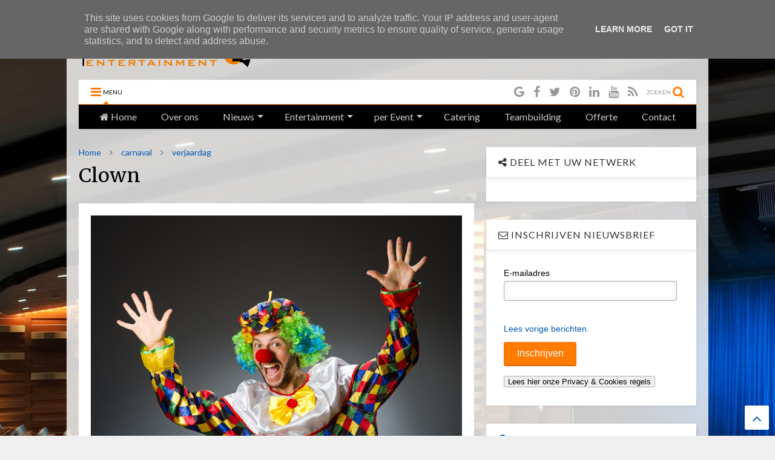

--- FILE ---
content_type: text/html; charset=utf-8
request_url: https://www.google.com/recaptcha/api2/aframe
body_size: 184
content:
<!DOCTYPE HTML><html><head><meta http-equiv="content-type" content="text/html; charset=UTF-8"></head><body><script nonce="VZdORa7h9Bdz4IX8sdkjgw">/** Anti-fraud and anti-abuse applications only. See google.com/recaptcha */ try{var clients={'sodar':'https://pagead2.googlesyndication.com/pagead/sodar?'};window.addEventListener("message",function(a){try{if(a.source===window.parent){var b=JSON.parse(a.data);var c=clients[b['id']];if(c){var d=document.createElement('img');d.src=c+b['params']+'&rc='+(localStorage.getItem("rc::a")?sessionStorage.getItem("rc::b"):"");window.document.body.appendChild(d);sessionStorage.setItem("rc::e",parseInt(sessionStorage.getItem("rc::e")||0)+1);localStorage.setItem("rc::h",'1769469267110');}}}catch(b){}});window.parent.postMessage("_grecaptcha_ready", "*");}catch(b){}</script></body></html>

--- FILE ---
content_type: text/javascript; charset=UTF-8
request_url: https://www.pro-fun.be/feeds/posts/default?alt=json-in-script&max-results=7&start-index=1&callback=jQuery1124049135460583223267_1769469262551&_=1769469262552
body_size: 8773
content:
// API callback
jQuery1124049135460583223267_1769469262551({"version":"1.0","encoding":"UTF-8","feed":{"xmlns":"http://www.w3.org/2005/Atom","xmlns$openSearch":"http://a9.com/-/spec/opensearchrss/1.0/","xmlns$blogger":"http://schemas.google.com/blogger/2008","xmlns$georss":"http://www.georss.org/georss","xmlns$gd":"http://schemas.google.com/g/2005","xmlns$thr":"http://purl.org/syndication/thread/1.0","id":{"$t":"tag:blogger.com,1999:blog-6068909460645869936"},"updated":{"$t":"2026-01-23T10:42:47.600+01:00"},"category":[{"term":"nieuws"},{"term":"nieuwsbrief"},{"term":"jaarmarkt"},{"term":"braderie"},{"term":"volwassen entertainment"},{"term":"bedrijf event"},{"term":"personeelsfeest"},{"term":"Jos en Jos"},{"term":"straattheater"},{"term":"bedrijven entertainment"},{"term":"teambuilding"},{"term":"typetjes"},{"term":"opendeur"},{"term":"beurs"},{"term":"carnaval"},{"term":"in de kijker"},{"term":"huwelijk"},{"term":"volw event"},{"term":"kerst"},{"term":"verjaardag"},{"term":"carte blanche"},{"term":"jubileum"},{"term":"seizoen event"},{"term":"winterevents"},{"term":"bedrijven entertainment volw event"},{"term":"halloween"},{"term":"nieuwjaar"},{"term":"kinderanimatie"},{"term":"pasen"},{"term":"tuin"},{"term":"communie"},{"term":"lentefeest"},{"term":"schoolfeest"},{"term":"secretaresse"},{"term":"verjaardag kind"},{"term":"seizoen entertain"},{"term":"bruiloft"},{"term":"catering"},{"term":"seminarie"},{"term":"kinderen event"},{"term":"sint"},{"term":"babyborrel"},{"term":"nieuws nieuwsbrief"},{"term":"start"},{"term":"straatanimatie"},{"term":"Typetjes Trouwfeest huwelijk"},{"term":"muzikale acts"},{"term":"nieuwbrief"},{"term":"vrijgezellen"},{"term":"Paashaas"},{"term":"typetjes braderie"},{"term":"typetjes braderie jaarmarkt"},{"term":"volwassen entertainment braderie straatanimatie straattheater Jos\u0026Jos"},{"term":"Straatanimatie Typetjes"},{"term":"Waarzegger"},{"term":"bedrijven entertainment volwassen event"},{"term":"nieuws Straatanimatie Typetjes"},{"term":"nieuws straattheater"},{"term":"oudjaar"},{"term":"Archangels"},{"term":"Coverbands"},{"term":"entertainment"},{"term":"kerstmarkt"},{"term":"kerstmis"},{"term":"nieuws 9"},{"term":"nieuws Paashaas nieuwsbrief"},{"term":"nieuws nieuwsbrief typetjes braderie jaarmarkt"},{"term":"nieuws nieuwsbrief volwassen entertainment braderie straatanimatie straattheater Jos\u0026Jos"},{"term":"over ons"},{"term":"volwassen entertainment entertainment volw event"},{"term":"volwassen event"}],"title":{"type":"text","$t":"PRO-FUN - Evenementen, Artiesten, Animaties, Typetjes ..."},"subtitle":{"type":"html","$t":"U zorgt voor het feest, PRO-FUN zorgt voor de Artiesten, Animaties, Typetjes ..."},"link":[{"rel":"http://schemas.google.com/g/2005#feed","type":"application/atom+xml","href":"https:\/\/www.pro-fun.be\/feeds\/posts\/default"},{"rel":"self","type":"application/atom+xml","href":"https:\/\/www.blogger.com\/feeds\/6068909460645869936\/posts\/default?alt=json-in-script\u0026max-results=7"},{"rel":"alternate","type":"text/html","href":"https:\/\/www.pro-fun.be\/"},{"rel":"hub","href":"http://pubsubhubbub.appspot.com/"},{"rel":"next","type":"application/atom+xml","href":"https:\/\/www.blogger.com\/feeds\/6068909460645869936\/posts\/default?alt=json-in-script\u0026start-index=8\u0026max-results=7"}],"author":[{"name":{"$t":"Pro-fun entertainment"},"uri":{"$t":"http:\/\/www.blogger.com\/profile\/14429146102466039096"},"email":{"$t":"noreply@blogger.com"},"gd$image":{"rel":"http://schemas.google.com/g/2005#thumbnail","width":"16","height":"16","src":"https:\/\/img1.blogblog.com\/img\/b16-rounded.gif"}}],"generator":{"version":"7.00","uri":"http://www.blogger.com","$t":"Blogger"},"openSearch$totalResults":{"$t":"609"},"openSearch$startIndex":{"$t":"1"},"openSearch$itemsPerPage":{"$t":"7"},"entry":[{"id":{"$t":"tag:blogger.com,1999:blog-6068909460645869936.post-1731503669710494599"},"published":{"$t":"2026-01-19T09:10:00.002+01:00"},"updated":{"$t":"2026-01-23T10:42:47.504+01:00"},"category":[{"scheme":"http://www.blogger.com/atom/ns#","term":"nieuws"},{"scheme":"http://www.blogger.com/atom/ns#","term":"nieuwsbrief"},{"scheme":"http://www.blogger.com/atom/ns#","term":"Paashaas"},{"scheme":"http://www.blogger.com/atom/ns#","term":"pasen"}],"title":{"type":"text","$t":"Paashaas huren in België en Nederland"},"content":{"type":"html","$t":"\u003Cp\u003E\u003C\/p\u003E\u003Cdiv class=\"separator\" style=\"clear: both; text-align: center;\"\u003E\u003Ca href=\"https:\/\/blogger.googleusercontent.com\/img\/b\/R29vZ2xl\/AVvXsEgvyqBBaTkovlbBPpIV-KOxEy0rN_Hfh6tigE9HGxYx_tK5JysBKkYBevWqQOtCNcmBTMZopZAS7whKl02SDrS8epDf7zGV6cMVCJLXRtEJ53P68lxbs8fcgSTgHrpwI2mMmfKMYjf4ow4IooJn0A3GX-iLa8U_aTZ_ij90Q1Fwmjm0BnXrogP5kjoLSPIn\/s945\/IMG_0116-COLLAGE.jpg\" imageanchor=\"1\" style=\"margin-left: 1em; margin-right: 1em;\"\u003E\u003Cimg alt=\"Collage van onze Paashaas tijdens evenementen, promotie in winkels, interactie met kinderen en rondrijdende Paashaas-act in België en Nederland\" border=\"0\" data-original-height=\"945\" data-original-width=\"945\" height=\"400\" src=\"https:\/\/blogger.googleusercontent.com\/img\/b\/R29vZ2xl\/AVvXsEgvyqBBaTkovlbBPpIV-KOxEy0rN_Hfh6tigE9HGxYx_tK5JysBKkYBevWqQOtCNcmBTMZopZAS7whKl02SDrS8epDf7zGV6cMVCJLXRtEJ53P68lxbs8fcgSTgHrpwI2mMmfKMYjf4ow4IooJn0A3GX-iLa8U_aTZ_ij90Q1Fwmjm0BnXrogP5kjoLSPIn\/w400-h400\/IMG_0116-COLLAGE.jpg\" title=\"Paashaas huren in België en Nederland – promotie en animatie\" width=\"400\" \/\u003E\u003C\/a\u003E\u003C\/div\u003EWil je tijdens de paasperiode extra sfeer, beleving en bezoekers creëren? Onze professionele Paashazen zorgen voor hoogwaardig paasentertainment op evenementen, in winkels, winkelcentra en op exclusieve locaties in België en Nederland.\u003Cp\u003E\u003C\/p\u003E\n\u003Cp data-end=\"1319\" data-start=\"1166\"\u003EEen \u003Cstrong data-end=\"1190\" data-start=\"1170\"\u003EPaashaas inhuren\u003C\/strong\u003E is een bewezen manier om gezinnen aan te trekken, leuke foto-momenten te creëren en jouw paasactie extra in de kijker te zetten.\u003C\/p\u003E\n\u003Ch3 data-end=\"1351\" data-start=\"1321\"\u003EWaarom een Paashaas huren?\u003C\/h3\u003E\n\u003Cp data-end=\"1537\" data-start=\"1352\"\u003EEen Paashaas is een echte publieksmagneet. Jong en oud blijven langer hangen, gaan spontaan in interactie en delen hun ervaring. Dat maakt een Paashaas ideaal voor promotie en animatie.\u003C\/p\u003E\n\u003Cp data-end=\"1575\" data-start=\"1539\"\u003EEen Paashaas huren is geschikt voor:\u003C\/p\u003E\n\u003Cul data-end=\"1711\" data-start=\"1576\"\u003E\n\u003Cli data-end=\"1603\" data-start=\"1576\"\u003E\n\u003Cp data-end=\"1603\" data-start=\"1578\"\u003EWinkels en winkelcentra\u003C\/p\u003E\n\u003C\/li\u003E\n\u003Cli data-end=\"1634\" data-start=\"1604\"\u003E\n\u003Cp data-end=\"1634\" data-start=\"1606\"\u003EPaasevenementen en markten\u003C\/p\u003E\n\u003C\/li\u003E\n\u003Cli data-end=\"1658\" data-start=\"1635\"\u003E\n\u003Cp data-end=\"1658\" data-start=\"1637\"\u003EPromotionele acties\u003C\/p\u003E\n\u003C\/li\u003E\n\u003Cli data-end=\"1682\" data-start=\"1659\"\u003E\n\u003Cp data-end=\"1682\" data-start=\"1661\"\u003EBedrijfsevenementen\u003C\/p\u003E\n\u003C\/li\u003E\n\u003Cli data-end=\"1711\" data-start=\"1683\"\u003E\n\u003Cp data-end=\"1711\" data-start=\"1685\"\u003EStraat- en citymarketing\u003C\/p\u003E\n\u003C\/li\u003E\n\u003C\/ul\u003E\n\u003Ch3 data-end=\"1747\" data-start=\"1713\"\u003EPaashaas inhuren voor promotie\u003C\/h3\u003E\n\u003Cp data-end=\"1848\" data-start=\"1748\"\u003EVoor commerciële acties is een \u003Cstrong data-end=\"1811\" data-start=\"1779\"\u003EPaashaas huren voor promotie\u003C\/strong\u003E bijzonder effectief. Onze Paashazen:\u003C\/p\u003E\n\u003Cul data-end=\"1990\" data-start=\"1849\"\u003E\n\u003Cli data-end=\"1887\" data-start=\"1849\"\u003E\n\u003Cp data-end=\"1887\" data-start=\"1851\"\u003EInterageren spontaan met bezoekers\u003C\/p\u003E\n\u003C\/li\u003E\n\u003Cli data-end=\"1930\" data-start=\"1888\"\u003E\n\u003Cp data-end=\"1930\" data-start=\"1890\"\u003EDelen chocolade, flyers of gadgets uit\u003C\/p\u003E\n\u003C\/li\u003E\n\u003Cli data-end=\"1959\" data-start=\"1931\"\u003E\n\u003Cp data-end=\"1959\" data-start=\"1933\"\u003EZorgen voor fotomomenten\u003C\/p\u003E\n\u003C\/li\u003E\n\u003Cli data-end=\"1990\" data-start=\"1960\"\u003E\n\u003Cp data-end=\"1990\" data-start=\"1962\"\u003EVersterken de merkbeleving\u003C\/p\u003E\n\u003C\/li\u003E\n\u003C\/ul\u003E\n\u003Ch3 data-end=\"2023\" data-start=\"1992\"\u003EUnieke rondrijdende Paasact\u003C\/h3\u003E\n\u003Cp data-end=\"2319\" data-start=\"2024\"\u003ENaast klassieke animatie bieden wij ook een \u003Cstrong data-end=\"2092\" data-start=\"2068\"\u003Erondrijdende Paasact\u003C\/strong\u003E, waarbij de Paashaas zich al rijdend door straten, pleinen of winkelgebieden verplaatst. Dit zorgt voor maximale zichtbaarheid en extra dynamiek.\u003Cbr data-end=\"2241\" data-start=\"2238\" \/\u003E\nDaarnaast wordt er dit jaar ook een \u003Cstrong data-end=\"2307\" data-start=\"2277\"\u003Enieuwe, exclusieve Paasact\u003C\/strong\u003E ontwikkeld.\u003C\/p\u003E\n\u003Ch3 data-end=\"2354\" data-start=\"2321\"\u003EActief in België en Nederland\u003C\/h3\u003E\n\u003Cp data-end=\"2526\" data-start=\"2355\"\u003EOnze Paashazen zijn inzetbaar in heel België en Nederland, onder andere in:\u003Cbr \/\u003E\nAntwerpen, Gent, Brussel, Leuven, Hasselt,\u003Cbr data-end=\"2476\" data-start=\"2473\" \/\u003E\nAmsterdam, Rotterdam, Utrecht, Eindhoven en Breda.\u003C\/p\u003E\n\u003Cp data-end=\"2561\" data-start=\"2528\"\u003EOok andere regio’s zijn mogelijk.\u003C\/p\u003E\n\u003Ch3 data-end=\"2593\" data-start=\"2563\"\u003EPaashaas huren – meer info\u003C\/h3\u003E\n\u003Cp data-end=\"2796\" data-start=\"2594\"\u003EOp deze blog delen we inspiratie en ideeën rond animatie en entertainment.\u003Cbr data-end=\"2671\" data-start=\"2668\" \/\u003E\nWil je concreet een \u003Cstrong data-end=\"2732\" data-start=\"2691\"\u003EPaashaas huren in België of Nederland\u003C\/strong\u003E, dan vind je alle praktische info en boekingsmogelijkheden via:\u003C\/p\u003E\n\u003Cp data-end=\"2882\" data-start=\"2798\"\u003E👉 \u003Cstrong data-end=\"2842\" data-start=\"2801\"\u003EPaashaas huren in België en Nederland\u003C\/strong\u003E\u003Cbr data-end=\"2845\" data-start=\"2842\" \/\u003E\n\u003Ca class=\"decorated-link\" data-end=\"2882\" data-start=\"2845\" href=\"https:\/\/www.pro-fun-entertainment.com\" rel=\"noopener\" target=\"_new\"\u003Ehttps:\/\/www.pro-fun-entertainment.com\u003C\/a\u003E\u003C\/p\u003E"},"link":[{"rel":"edit","type":"application/atom+xml","href":"https:\/\/www.blogger.com\/feeds\/6068909460645869936\/posts\/default\/1731503669710494599"},{"rel":"self","type":"application/atom+xml","href":"https:\/\/www.blogger.com\/feeds\/6068909460645869936\/posts\/default\/1731503669710494599"},{"rel":"alternate","type":"text/html","href":"https:\/\/www.pro-fun.be\/2026\/01\/paashaas-huren-in-belgie-en-nederland.html","title":"Paashaas huren in België en Nederland"}],"author":[{"name":{"$t":"Pro-fun entertainment"},"uri":{"$t":"http:\/\/www.blogger.com\/profile\/14429146102466039096"},"email":{"$t":"noreply@blogger.com"},"gd$image":{"rel":"http://schemas.google.com/g/2005#thumbnail","width":"16","height":"16","src":"https:\/\/img1.blogblog.com\/img\/b16-rounded.gif"}}],"media$thumbnail":{"xmlns$media":"http://search.yahoo.com/mrss/","url":"https:\/\/blogger.googleusercontent.com\/img\/b\/R29vZ2xl\/AVvXsEgvyqBBaTkovlbBPpIV-KOxEy0rN_Hfh6tigE9HGxYx_tK5JysBKkYBevWqQOtCNcmBTMZopZAS7whKl02SDrS8epDf7zGV6cMVCJLXRtEJ53P68lxbs8fcgSTgHrpwI2mMmfKMYjf4ow4IooJn0A3GX-iLa8U_aTZ_ij90Q1Fwmjm0BnXrogP5kjoLSPIn\/s72-w400-h400-c\/IMG_0116-COLLAGE.jpg","height":"72","width":"72"},"georss$featurename":{"$t":"VJP9+M8 Lanaken, België"},"georss$point":{"$t":"50.8867401 5.6182799999999986"},"georss$box":{"$t":"50.187043853416846 4.5196471874999986 51.586436346583149 6.7169128124999986"}},{"id":{"$t":"tag:blogger.com,1999:blog-6068909460645869936.post-3778855950096181538"},"published":{"$t":"2025-12-20T22:36:51.722+01:00"},"updated":{"$t":"2025-12-20T22:36:57.631+01:00"},"category":[{"scheme":"http://www.blogger.com/atom/ns#","term":"nieuws"}],"title":{"type":"text","$t":"Kerstman op Vennestraat Genk"},"content":{"type":"html","$t":"\u003Cdiv class=\"separator\" style=\"clear: both; text-align: center;\"\u003E\n  \u003Ca href=\"https:\/\/blogger.googleusercontent.com\/img\/a\/AVvXsEh4LggODvB_s_qAUv8yrt_sZG5Tps2xHNCaPfxWjcE-SuJj8-RJiSJIPZKPkziga_yQESL9Q_daMv3jnxEMPSwHs8VYvOSiPEnICC1Dkn98pa6pHDS41zTu2uz3-wQ77Re0NUPjSWaR__UcQ8r3yGwHOlByEUsvXcMVyByHaCWcOORn8kItI6-xdf2_lDE_\" imageanchor=\"1\" style=\"margin-left: 1em; margin-right: 1em;\"\u003E\n    \u003Cimg border=\"0\"   src=\"https:\/\/blogger.googleusercontent.com\/img\/a\/AVvXsEh4LggODvB_s_qAUv8yrt_sZG5Tps2xHNCaPfxWjcE-SuJj8-RJiSJIPZKPkziga_yQESL9Q_daMv3jnxEMPSwHs8VYvOSiPEnICC1Dkn98pa6pHDS41zTu2uz3-wQ77Re0NUPjSWaR__UcQ8r3yGwHOlByEUsvXcMVyByHaCWcOORn8kItI6-xdf2_lDE_\" width=\"400\"\u003E\n  \u003C\/a\u003E\n\u003C\/div\u003EKerstman op de Marktplaats Vennestraat, Genk\u003Cdiv\u003EDe Kerstman bracht dit jaar extra magie naar de marktplaats van Vennestraat in Genk. Kinderen fluisterden hun wensenlijstjes, terwijl zijn vrolijke elfje voor lachende gezichten zorgde. Tussen de kraampjes van lokale lekkernijen en gezelligheid verspreidden ze warmte en kerstsfeer. Een klein moment, een grote glimlach! 🎄✨\u003C\/div\u003E\u003Cdiv\u003E#kerstmarktGenk #kerstsfeer #kerstman #elfje #gezelligheid #ProfunEntertainment\u003C\/div\u003E"},"link":[{"rel":"edit","type":"application/atom+xml","href":"https:\/\/www.blogger.com\/feeds\/6068909460645869936\/posts\/default\/3778855950096181538"},{"rel":"self","type":"application/atom+xml","href":"https:\/\/www.blogger.com\/feeds\/6068909460645869936\/posts\/default\/3778855950096181538"},{"rel":"alternate","type":"text/html","href":"https:\/\/www.pro-fun.be\/2025\/12\/kerstman-op-vennestraat-genk.html","title":"Kerstman op Vennestraat Genk"}],"author":[{"name":{"$t":"Pro-fun entertainment"},"uri":{"$t":"http:\/\/www.blogger.com\/profile\/14429146102466039096"},"email":{"$t":"noreply@blogger.com"},"gd$image":{"rel":"http://schemas.google.com/g/2005#thumbnail","width":"16","height":"16","src":"https:\/\/img1.blogblog.com\/img\/b16-rounded.gif"}}],"media$thumbnail":{"xmlns$media":"http://search.yahoo.com/mrss/","url":"https:\/\/blogger.googleusercontent.com\/img\/a\/AVvXsEh4LggODvB_s_qAUv8yrt_sZG5Tps2xHNCaPfxWjcE-SuJj8-RJiSJIPZKPkziga_yQESL9Q_daMv3jnxEMPSwHs8VYvOSiPEnICC1Dkn98pa6pHDS41zTu2uz3-wQ77Re0NUPjSWaR__UcQ8r3yGwHOlByEUsvXcMVyByHaCWcOORn8kItI6-xdf2_lDE_=s72-c","height":"72","width":"72"}},{"id":{"$t":"tag:blogger.com,1999:blog-6068909460645869936.post-8964773958302168313"},"published":{"$t":"2025-12-20T22:30:35.077+01:00"},"updated":{"$t":"2025-12-20T22:30:40.394+01:00"},"category":[{"scheme":"http://www.blogger.com/atom/ns#","term":"nieuws"}],"title":{"type":"text","$t":"Kerstman en elfje op Kerstmarkt in Averbode"},"content":{"type":"html","$t":"\u003Cdiv class=\"separator\" style=\"clear: both; text-align: center;\"\u003E\n  \u003Ca href=\"https:\/\/blogger.googleusercontent.com\/img\/a\/AVvXsEh_eZ7Z56EkaiDh-G71Kx4E3H9pL3YyWi8Z86nRO8ltVvf-CON6JNndH1trh5espECli45-UZqVB_2JMbAXn9b4-8CkQmYXa4xJACBxmWGJnvujSh_NZz_IBYz9T2GKjuI52lqnerzTqc330S-J03XfRSBXq7-4FSVz0hg_FBNNkcDFHxrWo2BTqbnsalyT\" imageanchor=\"1\" style=\"margin-left: 1em; margin-right: 1em;\"\u003E\n    \u003Cimg border=\"0\"   src=\"https:\/\/blogger.googleusercontent.com\/img\/a\/AVvXsEh_eZ7Z56EkaiDh-G71Kx4E3H9pL3YyWi8Z86nRO8ltVvf-CON6JNndH1trh5espECli45-UZqVB_2JMbAXn9b4-8CkQmYXa4xJACBxmWGJnvujSh_NZz_IBYz9T2GKjuI52lqnerzTqc330S-J03XfRSBXq7-4FSVz0hg_FBNNkcDFHxrWo2BTqbnsalyT\" width=\"400\"\u003E\n  \u003C\/a\u003E\n\u003C\/div\u003EKerstman en elfje maken kerstmarkt Averbode dat tikkeltje mooier\u003Cdiv\u003EDe kerstmarkt van Averbode kreeg dit jaar een extra vleugje magie dankzij de Kerstman en zijn vrolijke elfje. Met warme glimlachen, speelse praatjes en tijd voor jong en oud zorgden ze meteen voor sfeer en gezelligheid.\u003C\/div\u003E\u003Cdiv\u003EKinderen fluisterden hun wensen in het oor van de Kerstman, terwijl het elfje iedereen op zijn gemak stelde en voor lachende gezichten zorgde. Ook tussen de kraampjes brachten ze leven en verbondenheid.\u003C\/div\u003E\u003Cdiv\u003EGeen groot spektakel, maar kleine, oprechte momenten die de kerstmarkt van Averbode net dat tikkeltje mooier maakten.\u003C\/div\u003E\u003Cdiv\u003E\u003Cbr\u003E\u003C\/div\u003E\u003Cdiv\u003E#kerstmarktAverbode\u003C\/div\u003E\u003Cdiv\u003E#kerstsfeer\u003C\/div\u003E\u003Cdiv\u003E#kerstmagie\u003C\/div\u003E\u003Cdiv\u003E#kerstman\u003C\/div\u003E\u003Cdiv\u003E#elfje\u003C\/div\u003E\u003Cdiv\u003E#winterwarmte\u003C\/div\u003E\u003Cdiv\u003E#gezelligheid\u003C\/div\u003E\u003Cdiv\u003E#ProfunEntertainment 🎄\u003C\/div\u003E"},"link":[{"rel":"edit","type":"application/atom+xml","href":"https:\/\/www.blogger.com\/feeds\/6068909460645869936\/posts\/default\/8964773958302168313"},{"rel":"self","type":"application/atom+xml","href":"https:\/\/www.blogger.com\/feeds\/6068909460645869936\/posts\/default\/8964773958302168313"},{"rel":"alternate","type":"text/html","href":"https:\/\/www.pro-fun.be\/2025\/12\/kerstman-en-elfje-op-kerstmarkt-in.html","title":"Kerstman en elfje op Kerstmarkt in Averbode"}],"author":[{"name":{"$t":"Pro-fun entertainment"},"uri":{"$t":"http:\/\/www.blogger.com\/profile\/14429146102466039096"},"email":{"$t":"noreply@blogger.com"},"gd$image":{"rel":"http://schemas.google.com/g/2005#thumbnail","width":"16","height":"16","src":"https:\/\/img1.blogblog.com\/img\/b16-rounded.gif"}}],"media$thumbnail":{"xmlns$media":"http://search.yahoo.com/mrss/","url":"https:\/\/blogger.googleusercontent.com\/img\/a\/AVvXsEh_eZ7Z56EkaiDh-G71Kx4E3H9pL3YyWi8Z86nRO8ltVvf-CON6JNndH1trh5espECli45-UZqVB_2JMbAXn9b4-8CkQmYXa4xJACBxmWGJnvujSh_NZz_IBYz9T2GKjuI52lqnerzTqc330S-J03XfRSBXq7-4FSVz0hg_FBNNkcDFHxrWo2BTqbnsalyT=s72-c","height":"72","width":"72"}},{"id":{"$t":"tag:blogger.com,1999:blog-6068909460645869936.post-8410033206433037814"},"published":{"$t":"2025-12-20T22:24:50.279+01:00"},"updated":{"$t":"2025-12-20T22:24:55.848+01:00"},"category":[{"scheme":"http://www.blogger.com/atom/ns#","term":"nieuws"}],"title":{"type":"text","$t":"Lady Piccolo's in De Warande Beveren"},"content":{"type":"html","$t":"\u003Cdiv\u003E\u003Cdiv class=\"separator\" style=\"clear: both; text-align: center;\"\u003E\n  \u003Ca href=\"https:\/\/blogger.googleusercontent.com\/img\/a\/AVvXsEgle3k4k4lJlUlp0NKelknr49h8sp4TlyXucQIqweldw9Zj3Ku1U2P0cgSA9RBqlAbRHWb_02MvMY-2IcpEQUpguqEOmkuGjaUDlKZRHlT3eJNrWU-AXFE5wlahTP_HtembDUg6aCJVVMdqgHtGW0kQ8U0IM5RhRlaEtqTS4G1U8TucqcwGWnAzoDuMOpgk\" imageanchor=\"1\" style=\"margin-left: 1em; margin-right: 1em;\"\u003E\n    \u003Cimg border=\"0\"   src=\"https:\/\/blogger.googleusercontent.com\/img\/a\/AVvXsEgle3k4k4lJlUlp0NKelknr49h8sp4TlyXucQIqweldw9Zj3Ku1U2P0cgSA9RBqlAbRHWb_02MvMY-2IcpEQUpguqEOmkuGjaUDlKZRHlT3eJNrWU-AXFE5wlahTP_HtembDUg6aCJVVMdqgHtGW0kQ8U0IM5RhRlaEtqTS4G1U8TucqcwGWnAzoDuMOpgk\" width=\"400\"\u003E\n  \u003C\/a\u003E\n\u003C\/div\u003ELady Piccolo’s in het winkelcentrum van De Warande Beveren\u003C\/div\u003E\u003Cdiv\u003ETijdens het shoppen in het winkelcentrum van De Warande in Beveren brachten de Lady Piccolo’s extra leven en sfeer. Met elegante bewegingen én speelse woorden gingen ze in gesprek met het publiek, wat zorgde voor spontane glimlachen en leuke ontmoetingen.\u003C\/div\u003E\u003Cdiv\u003EHun charmante uitstraling en lichte humor maakten van een gewone winkeldag een aangename beleving. De Lady Piccolo’s bewezen dat een beetje magie, gecombineerd met warme woorden, het winkelcentrum nog uitnodigender maakt.\u003C\/div\u003E\u003Cdiv\u003E\u003Cbr\u003E\u003C\/div\u003E\u003Cdiv\u003E\u003Cbr\u003E\u003C\/div\u003E\u003Cdiv\u003E#LadyPiccolos\u003C\/div\u003E\u003Cdiv\u003E#DeWarandeBeveren\u003C\/div\u003E\u003Cdiv\u003E#Winkelcentrum\u003C\/div\u003E\u003Cdiv\u003E#Straatanimatie\u003C\/div\u003E\u003Cdiv\u003E#LiveEntertainment\u003C\/div\u003E\u003Cdiv\u003E#ShoppingExperience\u003C\/div\u003E\u003Cdiv\u003E#MagieInDeStad\u003C\/div\u003E\u003Cdiv\u003E#Publieksinteractie\u003C\/div\u003E\u003Cdiv\u003E#profunentertainment\u0026nbsp;\u003C\/div\u003E\u003Cdiv\u003E\u003Cbr\u003E\u003C\/div\u003E"},"link":[{"rel":"edit","type":"application/atom+xml","href":"https:\/\/www.blogger.com\/feeds\/6068909460645869936\/posts\/default\/8410033206433037814"},{"rel":"self","type":"application/atom+xml","href":"https:\/\/www.blogger.com\/feeds\/6068909460645869936\/posts\/default\/8410033206433037814"},{"rel":"alternate","type":"text/html","href":"https:\/\/www.pro-fun.be\/2025\/12\/lady-piccolos-in-de-warande-beveren.html","title":"Lady Piccolo's in De Warande Beveren"}],"author":[{"name":{"$t":"Pro-fun entertainment"},"uri":{"$t":"http:\/\/www.blogger.com\/profile\/14429146102466039096"},"email":{"$t":"noreply@blogger.com"},"gd$image":{"rel":"http://schemas.google.com/g/2005#thumbnail","width":"16","height":"16","src":"https:\/\/img1.blogblog.com\/img\/b16-rounded.gif"}}],"media$thumbnail":{"xmlns$media":"http://search.yahoo.com/mrss/","url":"https:\/\/blogger.googleusercontent.com\/img\/a\/AVvXsEgle3k4k4lJlUlp0NKelknr49h8sp4TlyXucQIqweldw9Zj3Ku1U2P0cgSA9RBqlAbRHWb_02MvMY-2IcpEQUpguqEOmkuGjaUDlKZRHlT3eJNrWU-AXFE5wlahTP_HtembDUg6aCJVVMdqgHtGW0kQ8U0IM5RhRlaEtqTS4G1U8TucqcwGWnAzoDuMOpgk=s72-c","height":"72","width":"72"}},{"id":{"$t":"tag:blogger.com,1999:blog-6068909460645869936.post-5333876874687083564"},"published":{"$t":"2025-12-16T09:20:00.002+01:00"},"updated":{"$t":"2025-12-16T09:20:34.566+01:00"},"category":[{"scheme":"http://www.blogger.com/atom/ns#","term":"Paashaas"},{"scheme":"http://www.blogger.com/atom/ns#","term":"pasen"}],"title":{"type":"text","$t":"Waarom je paasanimatie best maanden op voorhand vastlegt"},"content":{"type":"html","$t":"\u003Cp\u003E\u003C\/p\u003E\u003Cdiv class=\"separator\" style=\"clear: both; text-align: center;\"\u003E\u003Cspan style=\"text-align: left;\"\u003E\u003Cdiv class=\"separator\" style=\"clear: both; text-align: center;\"\u003E\u003Ca href=\"https:\/\/blogger.googleusercontent.com\/img\/b\/R29vZ2xl\/AVvXsEhP1tf4Yrx2TxPaQZuCPh4TxW915QqtPjoY3zq1jpg8ALZq8BYh1oeXfBe4WvhZgJLKKNk7ArYK0UcmqHmd6z02NI_0Y0EmWeBX7aP5PVlOBo_4lMSu9azkSZT71AQ8xMizdIYzZhFg3EzSbCoFGJ1CpzaO-LJq28tzihjFUAiGxkA-4dm-kBwA_ZznAFA2\/s945\/Paashaas%20met%20trolley%202025.jpg\" imageanchor=\"1\" style=\"margin-left: 1em; margin-right: 1em;\"\u003E\u003Cimg alt=\"Paashaas entertaint kinderen tijdens paasanimatie evenement bij Pro-Fun\" border=\"0\" data-original-height=\"945\" data-original-width=\"539\" height=\"640\" src=\"https:\/\/blogger.googleusercontent.com\/img\/b\/R29vZ2xl\/AVvXsEhP1tf4Yrx2TxPaQZuCPh4TxW915QqtPjoY3zq1jpg8ALZq8BYh1oeXfBe4WvhZgJLKKNk7ArYK0UcmqHmd6z02NI_0Y0EmWeBX7aP5PVlOBo_4lMSu9azkSZT71AQ8xMizdIYzZhFg3EzSbCoFGJ1CpzaO-LJq28tzihjFUAiGxkA-4dm-kBwA_ZznAFA2\/w366-h640\/Paashaas%20met%20trolley%202025.jpg\" title=\"Paashaas bij paasanimatie Pro-Fun\" width=\"366\" \/\u003E\u003C\/a\u003E\u003C\/div\u003E\u003Cbr \/\u003EPasen lijkt misschien nog ver weg, maar voor organisatoren is dit hét moment om vooruit te denken. Gemeenten, scholen, handelaars en verenigingen plannen hun paasactiviteiten vaak maanden op voorhand. Wie te laat is, botst op volle agenda’s en beperkte keuzes.\u003C\/span\u003E\u003C\/div\u003E\u003Cp\u003E\u003C\/p\u003E\u003Cp\u003EBij Pro-Fun combineren we professionele organisatie met speelse, warme animatie die kinderen én volwassenen raakt. Tijdig boeken zorgt voor rust en zekerheid.\u003C\/p\u003E\u003Cp\u003E\u003Cstrong\u003EWaarom vroeg plannen loont:\u003C\/strong\u003E\u003C\/p\u003E\u003Cul data-spread=\"false\"\u003E\u003Cli\u003E\u003Cp\u003EMeer keuze in data en formules\u003C\/p\u003E\u003C\/li\u003E\u003Cli\u003E\u003Cp\u003ERust in de organisatie\u003C\/p\u003E\u003C\/li\u003E\u003Cli\u003E\u003Cp\u003EAfstemming op locatie en publiek\u003C\/p\u003E\u003C\/li\u003E\u003Cli\u003E\u003Cp\u003EErvaren animatoren verzekerd\u003C\/p\u003E\u003C\/li\u003E\u003C\/ul\u003E\u003Cp\u003E\u003Cstrong\u003EWat kan Pro-Fun betekenen tijdens Pasen?\u003C\/strong\u003E\u003C\/p\u003E\u003Cul data-spread=\"false\"\u003E\u003Cli\u003E\u003Cp\u003EPaashaas-animatie\u003C\/p\u003E\u003C\/li\u003E\u003Cli\u003E\u003Cp\u003EKinderanimatie \u0026amp; spelbegeleiding\u003C\/p\u003E\u003C\/li\u003E\u003Cli\u003E\u003Cp\u003ECreatieve workshops\u003C\/p\u003E\u003C\/li\u003E\u003Cli\u003E\u003Cp\u003EStraatanimatie\u003C\/p\u003E\u003C\/li\u003E\u003Cli\u003E\u003Cp\u003EComplete paasbeleving voor evenementen\u003C\/p\u003E\u003C\/li\u003E\u003C\/ul\u003E\u003Cp\u003E\u003Cstrong\u003EVoor wie is onze paasanimatie geschikt?\u003C\/strong\u003E\u003C\/p\u003E\u003Cul data-spread=\"false\"\u003E\u003Cli\u003E\u003Cp\u003EGemeenten \u0026amp; steden\u003C\/p\u003E\u003C\/li\u003E\u003Cli\u003E\u003Cp\u003EScholen \u0026amp; ouderverenigingen\u003C\/p\u003E\u003C\/li\u003E\u003Cli\u003E\u003Cp\u003EWinkelcentra \u0026amp; handelaars\u003C\/p\u003E\u003C\/li\u003E\u003Cli\u003E\u003Cp\u003EVerenigingen \u0026amp; evenementenorganisatoren\u003C\/p\u003E\u003C\/li\u003E\u003C\/ul\u003E\u003Cp\u003E\u003Cstrong\u003EWanneer moet je boeken?\u003C\/strong\u003E\nIdealiter 3 tot 5 maanden op voorhand. Zo ben je zeker van beschikbaarheid en kan alles rustig afgestemd worden.\u003C\/p\u003E\u003Cp\u003E\u003Cstrong\u003EWil je Pasen zorgeloos en professioneel aanpakken?\u003C\/strong\u003E\nNeem vandaag nog contact op via \u003Ca disabled=\"true\"\u003Eons \u003C\/a\u003E\u003Ca href=\"https:\/\/www.pro-fun-entertainment.com\/contact\/\" target=\"_blank\"\u003Econtactformulier \u003C\/a\u003E– onze Paasagenda vult snel.\u003C\/p\u003E\u003Cdiv\u003E\u003Cbr \/\u003E\u003C\/div\u003E"},"link":[{"rel":"edit","type":"application/atom+xml","href":"https:\/\/www.blogger.com\/feeds\/6068909460645869936\/posts\/default\/5333876874687083564"},{"rel":"self","type":"application/atom+xml","href":"https:\/\/www.blogger.com\/feeds\/6068909460645869936\/posts\/default\/5333876874687083564"},{"rel":"alternate","type":"text/html","href":"https:\/\/www.pro-fun.be\/2025\/12\/waarom-je-paasanimatie-best-maanden-op.html","title":"Waarom je paasanimatie best maanden op voorhand vastlegt"}],"author":[{"name":{"$t":"Pro-fun entertainment"},"uri":{"$t":"http:\/\/www.blogger.com\/profile\/14429146102466039096"},"email":{"$t":"noreply@blogger.com"},"gd$image":{"rel":"http://schemas.google.com/g/2005#thumbnail","width":"16","height":"16","src":"https:\/\/img1.blogblog.com\/img\/b16-rounded.gif"}}],"media$thumbnail":{"xmlns$media":"http://search.yahoo.com/mrss/","url":"https:\/\/blogger.googleusercontent.com\/img\/b\/R29vZ2xl\/AVvXsEhP1tf4Yrx2TxPaQZuCPh4TxW915QqtPjoY3zq1jpg8ALZq8BYh1oeXfBe4WvhZgJLKKNk7ArYK0UcmqHmd6z02NI_0Y0EmWeBX7aP5PVlOBo_4lMSu9azkSZT71AQ8xMizdIYzZhFg3EzSbCoFGJ1CpzaO-LJq28tzihjFUAiGxkA-4dm-kBwA_ZznAFA2\/s72-w366-h640-c\/Paashaas%20met%20trolley%202025.jpg","height":"72","width":"72"}},{"id":{"$t":"tag:blogger.com,1999:blog-6068909460645869936.post-4443298379749934994"},"published":{"$t":"2025-12-14T10:56:00.002+01:00"},"updated":{"$t":"2025-12-14T10:56:12.355+01:00"},"category":[{"scheme":"http://www.blogger.com/atom/ns#","term":"nieuws"}],"title":{"type":"text","$t":" 🎄✨ Wintermagie op Straat dit Weekend ✨🎄"},"content":{"type":"html","$t":"\u003Cdiv class=\"separator\" style=\"clear: both; text-align: center;\"\u003E\u003Ca href=\"https:\/\/blogger.googleusercontent.com\/img\/b\/R29vZ2xl\/[base64]\/s1600\/IMG-20251213-WA0014.jpg\" imageanchor=\"1\" style=\"margin-left: 1em; margin-right: 1em;\"\u003E\u003Cimg alt=\"Kerstman met twee Levende Cadeautjes voor een sfeervol verlichte brasserie tijdens winteranimatie  👉 Goed voor toegankelijkheid en zoekmachines.\" border=\"0\" data-original-height=\"1200\" data-original-width=\"1600\" height=\"480\" src=\"https:\/\/blogger.googleusercontent.com\/img\/b\/R29vZ2xl\/[base64]\/w640-h480\/IMG-20251213-WA0014.jpg\" title=\"Kerstman en Levende Cadeautjes zorgen voor magische winteranimatie\" width=\"640\" \/\u003E\u003C\/a\u003E\u003Cspan style=\"text-align: left;\"\u003EDit weekend kwamen verschillende steden helemaal in kerstsfeer dankzij \u003C\/span\u003E\u003Cstrong data-end=\"386\" data-start=\"336\" style=\"text-align: left;\"\u003Esfeervolle winteracts en geliefde kerstfiguren\u003C\/strong\u003E\u003Cspan style=\"text-align: left;\"\u003E. Jong en oud genoten van warme ontmoetingen, verrassende animatie en echte wintermagie.\u003C\/span\u003E\u003C\/div\u003E\n\u003Cp data-end=\"1120\" data-start=\"476\"\u003E📍 \u003Cstrong data-end=\"491\" data-start=\"479\"\u003EOverijse\u003C\/strong\u003E werd gevuld met gezelligheid dankzij de \u003Cstrong data-end=\"556\" data-start=\"532\"\u003EKerstman en zijn Elf\u003C\/strong\u003E, die zorgden voor glimlachen, foto’s en vrolijke interacties.\u003Cbr data-end=\"621\" data-start=\"618\" \/\u003E\n📍 In \u003Cstrong data-end=\"637\" data-start=\"627\"\u003EBrakel\u003C\/strong\u003E bracht de \u003Cstrong data-end=\"660\" data-start=\"648\"\u003EKerstman\u003C\/strong\u003E, samen met speelse \u003Cstrong data-end=\"702\" data-start=\"680\"\u003ELevende Cadeautjes\u003C\/strong\u003E, extra verwondering in het straatbeeld.\u003Cbr data-end=\"745\" data-start=\"742\" \/\u003E\n📍 \u003Cstrong data-end=\"759\" data-start=\"748\"\u003EMaaseik\u003C\/strong\u003E stond in het teken van een klassieke kerstbeleving met een warme ontmoeting met de \u003Cstrong data-end=\"855\" data-start=\"843\"\u003EKerstman\u003C\/strong\u003E.\u003Cbr data-end=\"859\" data-start=\"856\" \/\u003E\n📍 Ook in \u003Cstrong data-end=\"881\" data-is-only-node=\"\" data-start=\"869\"\u003ETurnhout\u003C\/strong\u003E verscheen de \u003Cstrong data-end=\"907\" data-start=\"895\"\u003EKerstman\u003C\/strong\u003E in de winkelstraten en bracht hij extra sfeer tijdens het shoppen.\u003Cbr data-end=\"977\" data-start=\"974\" \/\u003E\n📍 In \u003Cstrong data-end=\"996\" data-start=\"983\"\u003ERoeselare\u003C\/strong\u003E zorgden de indrukwekkende \u003Cstrong data-end=\"1037\" data-start=\"1023\"\u003EArchangels\u003C\/strong\u003E voor een unieke, bijna hemelse winterbeleving — elegant, rustgevend en betoverend.\u003C\/p\u003E\n\u003Cp data-end=\"1261\" data-start=\"1122\"\u003EVan speels tot sprookjesachtig: deze winteracts bewezen opnieuw hoe live animatie mensen samenbrengt en zorgt voor onvergetelijke momenten.\u003C\/p\u003E\n\u003Cp data-end=\"1297\" data-start=\"1263\"\u003E✨ \u003Cstrong data-end=\"1297\" data-start=\"1265\"\u003EDe wintermagie reist verder…\u003C\/strong\u003E\u003C\/p\u003E\n\u003Chr data-end=\"1302\" data-start=\"1299\" \/\u003E\n\u003Cp data-end=\"1503\" data-start=\"1304\"\u003E#Kerst #Wintermagie #Kerstsfeer #Kerstman #Elf #LevendeCadeautjes #Archangels\u003Cbr data-end=\"1384\" data-start=\"1381\" \/\u003E\n#Overijse #Brakel #Maaseik #Turnhout #Roeselare\u003Cbr data-end=\"1434\" data-start=\"1431\" \/\u003E\n#Winteracts #Straatanimatie #LiveAnimatie #Feestdagen #Familieplezier\u003C\/p\u003E"},"link":[{"rel":"edit","type":"application/atom+xml","href":"https:\/\/www.blogger.com\/feeds\/6068909460645869936\/posts\/default\/4443298379749934994"},{"rel":"self","type":"application/atom+xml","href":"https:\/\/www.blogger.com\/feeds\/6068909460645869936\/posts\/default\/4443298379749934994"},{"rel":"alternate","type":"text/html","href":"https:\/\/www.pro-fun.be\/2025\/12\/wintermagie-op-straat-dit-weekend.html","title":" 🎄✨ Wintermagie op Straat dit Weekend ✨🎄"}],"author":[{"name":{"$t":"Pro-fun entertainment"},"uri":{"$t":"http:\/\/www.blogger.com\/profile\/14429146102466039096"},"email":{"$t":"noreply@blogger.com"},"gd$image":{"rel":"http://schemas.google.com/g/2005#thumbnail","width":"16","height":"16","src":"https:\/\/img1.blogblog.com\/img\/b16-rounded.gif"}}],"media$thumbnail":{"xmlns$media":"http://search.yahoo.com/mrss/","url":"https:\/\/blogger.googleusercontent.com\/img\/b\/R29vZ2xl\/[base64]\/s72-w640-h480-c\/IMG-20251213-WA0014.jpg","height":"72","width":"72"}},{"id":{"$t":"tag:blogger.com,1999:blog-6068909460645869936.post-6122655516364314128"},"published":{"$t":"2025-12-12T13:18:00.001+01:00"},"updated":{"$t":"2025-12-12T13:18:55.305+01:00"},"category":[{"scheme":"http://www.blogger.com/atom/ns#","term":"nieuws"}],"title":{"type":"text","$t":"Nieuwe Kerstman-mantel"},"content":{"type":"html","$t":"\u003Cp\u003E\u003C\/p\u003E\u003Cdiv class=\"separator\" style=\"clear: both; text-align: center;\"\u003E\u003Ca href=\"https:\/\/blogger.googleusercontent.com\/img\/b\/R29vZ2xl\/AVvXsEjUQtpIO5lqNmiAETDRs8p3kjfAnfuM-6W4y1NCH1GRWZymq_pj6yTNmBzBVKQH2dY8QBqBOUg5yFpk_6A-Dhn67miuRplQ0zlsU4z4DTwThP1pBa0AERUmq4FkHOWIIMPezPqqJB0C9GS95Lbsbl63VWaYmRd6kXoBcChnh7btvcC5NXq9fNHZx6N6cCul\/s1600\/IMG-20251211-WA0050.jpg\" imageanchor=\"1\" style=\"margin-left: 1em; margin-right: 1em;\"\u003E\u003Cimg alt=\"“Kerstman in rijk gedecoreerde rood-gouden mantel van voren, met bril en witte baard.”\" border=\"0\" data-original-height=\"1600\" data-original-width=\"1067\" height=\"640\" src=\"https:\/\/blogger.googleusercontent.com\/img\/b\/R29vZ2xl\/AVvXsEjUQtpIO5lqNmiAETDRs8p3kjfAnfuM-6W4y1NCH1GRWZymq_pj6yTNmBzBVKQH2dY8QBqBOUg5yFpk_6A-Dhn67miuRplQ0zlsU4z4DTwThP1pBa0AERUmq4FkHOWIIMPezPqqJB0C9GS95Lbsbl63VWaYmRd6kXoBcChnh7btvcC5NXq9fNHZx6N6cCul\/w426-h640\/IMG-20251211-WA0050.jpg\" title=\"“Nieuwe kerstmanmantel – vooraanzicht in volledige outfit”\" width=\"426\" \/\u003E\u003C\/a\u003E\u003C\/div\u003EGloednieuwe \u003Ca href=\"https:\/\/www.pro-fun-entertainment.com\/contact\/\" target=\"_blank\"\u003EKerstman-mantel!\u003C\/a\u003E Wat vinden jullie ervan?\u003Cp\u003E\u003C\/p\u003E\n\u003Cp data-end=\"433\" data-start=\"245\"\u003EDe magie van Kerst zit in de kleine details… en dit jaar hebben we iets écht bijzonders toegevoegd aan die magie. Onze Kerstman heeft een splinternieuwe mantel gekregen, en wat voor één!\u003C\/p\u003E\n\u003Cp data-end=\"705\" data-start=\"435\"\u003ERijk rood fluweel, prachtig gouden borduurwerk en een afwerking die straalt alsof hij rechtstreeks uit het hart van de Noordpool komt. De mantel zit boordevol elegante details die de traditionele charme van de Kerstman combineren met een luxe, feestelijke uitstraling.\u003Ca href=\"https:\/\/blogger.googleusercontent.com\/img\/b\/R29vZ2xl\/AVvXsEj1veLqoWlY_9CzEoMXiKihwBiEMz1-zbuUsZy4CqIpYxGanUk4lVz12sGfKbFtjGVWEn_hpRKMb7of8VQ0JCBPhe1zSFB8lrjqhVyzQPLsjtPS8VzVylgPCE18cnUZebnys7FcECPJJUnAhEJ7J_iag0SeSzcVrM4_WyR3pWzPx6FYeZNHJf8SY5uJcDFW\/s1600\/IMG-20251211-WA0068.jpg\" imageanchor=\"1\" style=\"margin-left: 1em; margin-right: 1em; text-align: center;\"\u003E\u003Cimg alt=\"“Kerstman in luxe rood-gouden mantel gezien van opzij, met gedetailleerd borduurwerk en traditionele kerstmuts.”\" border=\"0\" data-original-height=\"1600\" data-original-width=\"1067\" height=\"400\" src=\"https:\/\/blogger.googleusercontent.com\/img\/b\/R29vZ2xl\/AVvXsEj1veLqoWlY_9CzEoMXiKihwBiEMz1-zbuUsZy4CqIpYxGanUk4lVz12sGfKbFtjGVWEn_hpRKMb7of8VQ0JCBPhe1zSFB8lrjqhVyzQPLsjtPS8VzVylgPCE18cnUZebnys7FcECPJJUnAhEJ7J_iag0SeSzcVrM4_WyR3pWzPx6FYeZNHJf8SY5uJcDFW\/w266-h400\/IMG-20251211-WA0068.jpg\" title=\"“Nieuwe kerstmanmantel – zijaanzicht met goud borduurwerk”\" width=\"266\" \/\u003E\u003C\/a\u003E\u003C\/p\u003E\n\u003Cp data-end=\"862\" data-start=\"707\"\u003EWe zijn zelf helemaal verliefd op deze nieuwe look — maar we zijn vooral benieuwd: \u003Cstrong data-end=\"820\" data-start=\"790\"\u003Ewat vinden \u003Cem data-end=\"811\" data-start=\"803\"\u003Ejullie\u003C\/em\u003E ervan?\u003C\/strong\u003E\u003Cbr data-end=\"823\" data-start=\"820\" \/\u003E\nLaat het ons weten in de reacties!\u0026nbsp;\u003C\/p\u003E\u003Ch2 data-end=\"925\" data-start=\"869\"\u003E🎄📸 Spot de Kerstman dit weekend op de kerstmarkten!\u003C\/h2\u003E\u003Cp data-end=\"1153\" data-start=\"927\"\u003EEn er is nóg goed nieuws…\u003Cbr data-end=\"955\" data-start=\"952\" \/\u003E\nVanaf dit weekend kan je deze bijzondere Kerstman hier en daar op verschillende kerstmarkten tegenkomen!\u003Cbr data-end=\"1062\" data-start=\"1059\" \/\u003E\nHij wandelt rond, deelt warme glimlachen uit en brengt een vleugje betovering met zich mee.\u003C\/p\u003E\u003Cp data-end=\"862\" data-start=\"707\"\u003E\n\n\u003C\/p\u003E\u003Cp data-end=\"1243\" data-start=\"1155\"\u003EWil jij graag met hem op de foto?\u003Cbr data-end=\"1191\" data-start=\"1188\" \/\u003E\nStap gerust op hem af — hij poseert met plezier! 🎅✨\u003C\/p\u003E\u003Cp data-end=\"1243\" data-start=\"1155\"\u003E\u003Ca href=\"https:\/\/www.pro-fun-entertainment.com\/contact\/\" target=\"_blank\"\u003EInfo@pro-fun.be\u003C\/a\u003E\u003C\/p\u003E\u003Cp data-end=\"1243\" data-start=\"1155\"\u003E+32 474 65 16 36\u003C\/p\u003E"},"link":[{"rel":"edit","type":"application/atom+xml","href":"https:\/\/www.blogger.com\/feeds\/6068909460645869936\/posts\/default\/6122655516364314128"},{"rel":"self","type":"application/atom+xml","href":"https:\/\/www.blogger.com\/feeds\/6068909460645869936\/posts\/default\/6122655516364314128"},{"rel":"alternate","type":"text/html","href":"https:\/\/www.pro-fun.be\/2025\/12\/nieuwe-kerstman-mantel.html","title":"Nieuwe Kerstman-mantel"}],"author":[{"name":{"$t":"Pro-fun entertainment"},"uri":{"$t":"http:\/\/www.blogger.com\/profile\/14429146102466039096"},"email":{"$t":"noreply@blogger.com"},"gd$image":{"rel":"http://schemas.google.com/g/2005#thumbnail","width":"16","height":"16","src":"https:\/\/img1.blogblog.com\/img\/b16-rounded.gif"}}],"media$thumbnail":{"xmlns$media":"http://search.yahoo.com/mrss/","url":"https:\/\/blogger.googleusercontent.com\/img\/b\/R29vZ2xl\/AVvXsEjUQtpIO5lqNmiAETDRs8p3kjfAnfuM-6W4y1NCH1GRWZymq_pj6yTNmBzBVKQH2dY8QBqBOUg5yFpk_6A-Dhn67miuRplQ0zlsU4z4DTwThP1pBa0AERUmq4FkHOWIIMPezPqqJB0C9GS95Lbsbl63VWaYmRd6kXoBcChnh7btvcC5NXq9fNHZx6N6cCul\/s72-w426-h640-c\/IMG-20251211-WA0050.jpg","height":"72","width":"72"}}]}});

--- FILE ---
content_type: text/javascript; charset=UTF-8
request_url: https://www.pro-fun.be/feeds/posts/default/-/babyborrel?max-results=3&start-index=2&alt=json-in-script&callback=jQuery1124049135460583223267_1769469262553&_=1769469262554
body_size: 6161
content:
// API callback
jQuery1124049135460583223267_1769469262553({"version":"1.0","encoding":"UTF-8","feed":{"xmlns":"http://www.w3.org/2005/Atom","xmlns$openSearch":"http://a9.com/-/spec/opensearchrss/1.0/","xmlns$blogger":"http://schemas.google.com/blogger/2008","xmlns$georss":"http://www.georss.org/georss","xmlns$gd":"http://schemas.google.com/g/2005","xmlns$thr":"http://purl.org/syndication/thread/1.0","id":{"$t":"tag:blogger.com,1999:blog-6068909460645869936"},"updated":{"$t":"2026-01-23T10:42:47.600+01:00"},"category":[{"term":"nieuws"},{"term":"nieuwsbrief"},{"term":"jaarmarkt"},{"term":"braderie"},{"term":"volwassen entertainment"},{"term":"bedrijf event"},{"term":"personeelsfeest"},{"term":"Jos en Jos"},{"term":"straattheater"},{"term":"bedrijven entertainment"},{"term":"teambuilding"},{"term":"typetjes"},{"term":"opendeur"},{"term":"beurs"},{"term":"carnaval"},{"term":"in de kijker"},{"term":"huwelijk"},{"term":"volw event"},{"term":"kerst"},{"term":"verjaardag"},{"term":"carte blanche"},{"term":"jubileum"},{"term":"seizoen event"},{"term":"winterevents"},{"term":"bedrijven entertainment volw event"},{"term":"halloween"},{"term":"nieuwjaar"},{"term":"kinderanimatie"},{"term":"pasen"},{"term":"tuin"},{"term":"communie"},{"term":"lentefeest"},{"term":"schoolfeest"},{"term":"secretaresse"},{"term":"verjaardag kind"},{"term":"seizoen entertain"},{"term":"bruiloft"},{"term":"catering"},{"term":"seminarie"},{"term":"kinderen event"},{"term":"sint"},{"term":"babyborrel"},{"term":"nieuws nieuwsbrief"},{"term":"start"},{"term":"straatanimatie"},{"term":"Typetjes Trouwfeest huwelijk"},{"term":"muzikale acts"},{"term":"nieuwbrief"},{"term":"vrijgezellen"},{"term":"Paashaas"},{"term":"typetjes braderie"},{"term":"typetjes braderie jaarmarkt"},{"term":"volwassen entertainment braderie straatanimatie straattheater Jos\u0026Jos"},{"term":"Straatanimatie Typetjes"},{"term":"Waarzegger"},{"term":"bedrijven entertainment volwassen event"},{"term":"nieuws Straatanimatie Typetjes"},{"term":"nieuws straattheater"},{"term":"oudjaar"},{"term":"Archangels"},{"term":"Coverbands"},{"term":"entertainment"},{"term":"kerstmarkt"},{"term":"kerstmis"},{"term":"nieuws 9"},{"term":"nieuws Paashaas nieuwsbrief"},{"term":"nieuws nieuwsbrief typetjes braderie jaarmarkt"},{"term":"nieuws nieuwsbrief volwassen entertainment braderie straatanimatie straattheater Jos\u0026Jos"},{"term":"over ons"},{"term":"volwassen entertainment entertainment volw event"},{"term":"volwassen event"}],"title":{"type":"text","$t":"PRO-FUN - Evenementen, Artiesten, Animaties, Typetjes ..."},"subtitle":{"type":"html","$t":"U zorgt voor het feest, PRO-FUN zorgt voor de Artiesten, Animaties, Typetjes ..."},"link":[{"rel":"http://schemas.google.com/g/2005#feed","type":"application/atom+xml","href":"https:\/\/www.pro-fun.be\/feeds\/posts\/default"},{"rel":"self","type":"application/atom+xml","href":"https:\/\/www.blogger.com\/feeds\/6068909460645869936\/posts\/default\/-\/babyborrel?alt=json-in-script\u0026start-index=2\u0026max-results=3"},{"rel":"alternate","type":"text/html","href":"https:\/\/www.pro-fun.be\/search\/label\/babyborrel"},{"rel":"hub","href":"http://pubsubhubbub.appspot.com/"},{"rel":"previous","type":"application/atom+xml","href":"https:\/\/www.blogger.com\/feeds\/6068909460645869936\/posts\/default\/-\/babyborrel\/-\/babyborrel?alt=json-in-script\u0026start-index=1\u0026max-results=3"},{"rel":"next","type":"application/atom+xml","href":"https:\/\/www.blogger.com\/feeds\/6068909460645869936\/posts\/default\/-\/babyborrel\/-\/babyborrel?alt=json-in-script\u0026start-index=5\u0026max-results=3"}],"author":[{"name":{"$t":"Pro-fun entertainment"},"uri":{"$t":"http:\/\/www.blogger.com\/profile\/14429146102466039096"},"email":{"$t":"noreply@blogger.com"},"gd$image":{"rel":"http://schemas.google.com/g/2005#thumbnail","width":"16","height":"16","src":"https:\/\/img1.blogblog.com\/img\/b16-rounded.gif"}}],"generator":{"version":"7.00","uri":"http://www.blogger.com","$t":"Blogger"},"openSearch$totalResults":{"$t":"7"},"openSearch$startIndex":{"$t":"2"},"openSearch$itemsPerPage":{"$t":"3"},"entry":[{"id":{"$t":"tag:blogger.com,1999:blog-6068909460645869936.post-3943801284743236895"},"published":{"$t":"2018-11-21T15:47:00.000+01:00"},"updated":{"$t":"2019-02-05T17:27:42.951+01:00"},"category":[{"scheme":"http://www.blogger.com/atom/ns#","term":"babyborrel"},{"scheme":"http://www.blogger.com/atom/ns#","term":"beurs"},{"scheme":"http://www.blogger.com/atom/ns#","term":"bruiloft"},{"scheme":"http://www.blogger.com/atom/ns#","term":"carnaval"},{"scheme":"http://www.blogger.com/atom/ns#","term":"carte blanche"},{"scheme":"http://www.blogger.com/atom/ns#","term":"communie"},{"scheme":"http://www.blogger.com/atom/ns#","term":"huwelijk"},{"scheme":"http://www.blogger.com/atom/ns#","term":"jubileum"},{"scheme":"http://www.blogger.com/atom/ns#","term":"lentefeest"},{"scheme":"http://www.blogger.com/atom/ns#","term":"nieuwjaar"},{"scheme":"http://www.blogger.com/atom/ns#","term":"opendeur"},{"scheme":"http://www.blogger.com/atom/ns#","term":"pasen"},{"scheme":"http://www.blogger.com/atom/ns#","term":"personeelsfeest"},{"scheme":"http://www.blogger.com/atom/ns#","term":"schoolfeest"},{"scheme":"http://www.blogger.com/atom/ns#","term":"secretaresse"},{"scheme":"http://www.blogger.com/atom/ns#","term":"seminarie"},{"scheme":"http://www.blogger.com/atom/ns#","term":"tuin"},{"scheme":"http://www.blogger.com/atom/ns#","term":"typetjes"},{"scheme":"http://www.blogger.com/atom/ns#","term":"verjaardag"},{"scheme":"http://www.blogger.com/atom/ns#","term":"verjaardag kind"}],"title":{"type":"text","$t":"Bien \u0026 Venue | de lakeien"},"content":{"type":"html","$t":"\u003Cdiv class=\"separator\" style=\"clear: both; text-align: center;\"\u003E\n\u003Ca href=\"https:\/\/blogger.googleusercontent.com\/img\/b\/R29vZ2xl\/AVvXsEgL0MXHf8Aq71leKI6_RrRNKY_QAauyELFPp9lork6q02XaimccJN1USk0rVpQ36bpSIzUKkf2jJY-DDs3IMpXOFGG_zIAxYHEVGfBbjqd2AE94stSYYg3izDt6JO-viuOmJsi96Or9o_4j\/s1600\/PROFUNlakeien1.jpg\" imageanchor=\"1\" style=\"margin-left: 1em; margin-right: 1em;\"\u003E\u003Cimg border=\"0\" data-original-height=\"533\" data-original-width=\"800\" height=\"426\" src=\"https:\/\/blogger.googleusercontent.com\/img\/b\/R29vZ2xl\/AVvXsEgL0MXHf8Aq71leKI6_RrRNKY_QAauyELFPp9lork6q02XaimccJN1USk0rVpQ36bpSIzUKkf2jJY-DDs3IMpXOFGG_zIAxYHEVGfBbjqd2AE94stSYYg3izDt6JO-viuOmJsi96Or9o_4j\/s640\/PROFUNlakeien1.jpg\" width=\"640\" \/\u003E\u003C\/a\u003E\u003C\/div\u003E\n\u003Cbr \/\u003E\n\u003Ch2\u003E\nVan harte welkom\u0026nbsp;\u003C\/h2\u003E\nDeze twee lakeien zorgen voor een zeer leuke ontvangst van u gasten. Dit kan zowel als rode lakei of als witte lakei. Beide lakeien zijn met grote onderscheiding afgestudeerd van de lakeienschool. Ze nemen hun job dan ook au sérieux. Ze zullen u gasten streng controleren op hun kledij en algemeen voorkomen. Maar ook de geschenken worden van dichtbij onder de loep genomen.\u003Cbr \/\u003E\n\u003Cbr \/\u003E\nDeze animatie is zeer geschikt bij recepties, bruiloften, avondfeesten, openingen of opendeurdagen.\u003Cbr \/\u003E\n\u003Cdiv\u003E\n\u003Cbr \/\u003E\u003C\/div\u003E\n\u003Ca href=\"https:\/\/pro-fun-entertainment.blogspot.com\/p\/contact.html\"\u003EContacteer ons voor meer informatie\u003C\/a\u003E, wij helpen u graag verder.\u003Cbr \/\u003E\n\u003Cbr \/\u003E\n\u003Cdiv class=\"separator\" style=\"clear: both; text-align: center;\"\u003E\n\u003Ca href=\"https:\/\/blogger.googleusercontent.com\/img\/b\/R29vZ2xl\/AVvXsEgVl5oDyxgj-97UEPSIjjN_OgL-PlrnIZn6BuOAYD22pYLfArzhPjwUKQdNkx0rKU-gNTRg7s6EtMGrMclGUzcya51zYrCA0oK-OA8Y8pWd6pDhzrNDGybAxBvYANpPm6b7ciR-wGq5ptit\/s1600\/PROFUNlakeien2.jpg\" imageanchor=\"1\" style=\"margin-left: 1em; margin-right: 1em;\"\u003E\u003Cimg border=\"0\" data-original-height=\"531\" data-original-width=\"800\" height=\"424\" src=\"https:\/\/blogger.googleusercontent.com\/img\/b\/R29vZ2xl\/AVvXsEgVl5oDyxgj-97UEPSIjjN_OgL-PlrnIZn6BuOAYD22pYLfArzhPjwUKQdNkx0rKU-gNTRg7s6EtMGrMclGUzcya51zYrCA0oK-OA8Y8pWd6pDhzrNDGybAxBvYANpPm6b7ciR-wGq5ptit\/s640\/PROFUNlakeien2.jpg\" width=\"640\" \/\u003E\u003C\/a\u003E\u003C\/div\u003E\n\u003Cbr \/\u003E\n\u003Cdiv class=\"separator\" style=\"clear: both; text-align: center;\"\u003E\n\u003Ca href=\"https:\/\/blogger.googleusercontent.com\/img\/b\/R29vZ2xl\/AVvXsEggtpDAB6ri_7_tbxoVN90jYycOjQFa96SHWH_v0UU6Rq0byzeSG2Eaj8FzBem3eg2vUa2jJkZYuO0DjyQ9o2g2Y25ZVRbMc_JzlUYkV0tKtUdhmEy81a-a8EvojcmmoWThM2HYznySoDwH\/s1600\/PROFUNlakeien3.jpg\" imageanchor=\"1\" style=\"margin-left: 1em; margin-right: 1em;\"\u003E\u003Cimg border=\"0\" data-original-height=\"534\" data-original-width=\"800\" height=\"426\" src=\"https:\/\/blogger.googleusercontent.com\/img\/b\/R29vZ2xl\/AVvXsEggtpDAB6ri_7_tbxoVN90jYycOjQFa96SHWH_v0UU6Rq0byzeSG2Eaj8FzBem3eg2vUa2jJkZYuO0DjyQ9o2g2Y25ZVRbMc_JzlUYkV0tKtUdhmEy81a-a8EvojcmmoWThM2HYznySoDwH\/s640\/PROFUNlakeien3.jpg\" width=\"640\" \/\u003E\u003C\/a\u003E\u003C\/div\u003E\n\u003Cbr \/\u003E\n\u003Cdiv class=\"separator\" style=\"clear: both; text-align: center;\"\u003E\n\u003Ca href=\"https:\/\/blogger.googleusercontent.com\/img\/b\/R29vZ2xl\/AVvXsEhMYUOycXzmLuxif1w2aSRoBqbT0SdEYUVbfr9FgXBCFYRJUQSZrw0-jQDglrxEgm6uVi6ZD3YJjRERb6BH3G5_hu77DNAsRQpJ_YYeFO5meSUelwPtfWk3fqUrvr5ye3u8zSl27aqekfju\/s1600\/PROFUNlakeien4.jpg\" imageanchor=\"1\" style=\"margin-left: 1em; margin-right: 1em;\"\u003E\u003Cimg border=\"0\" data-original-height=\"530\" data-original-width=\"800\" height=\"424\" src=\"https:\/\/blogger.googleusercontent.com\/img\/b\/R29vZ2xl\/AVvXsEhMYUOycXzmLuxif1w2aSRoBqbT0SdEYUVbfr9FgXBCFYRJUQSZrw0-jQDglrxEgm6uVi6ZD3YJjRERb6BH3G5_hu77DNAsRQpJ_YYeFO5meSUelwPtfWk3fqUrvr5ye3u8zSl27aqekfju\/s640\/PROFUNlakeien4.jpg\" width=\"640\" \/\u003E\u003C\/a\u003E\u003C\/div\u003E\n\u003Cbr \/\u003E\n\u003Cdiv class=\"separator\" style=\"clear: both; text-align: center;\"\u003E\n\u003Ca href=\"https:\/\/blogger.googleusercontent.com\/img\/b\/R29vZ2xl\/AVvXsEgHBHs3YYPM7UpStxbxnl1BUHvk0iyCgyshB4p80tLULz2PR_1z-LC8zKav73X4N4baxtCIzLQJC-xewD24yKBWzRbaEBsdoK-FRSD4_iL3cbrNIK8f7h36G8cDW_1QQ79SXC4coUk6Nrk4\/s1600\/PROFUNlakeien5.jpg\" imageanchor=\"1\" style=\"margin-left: 1em; margin-right: 1em;\"\u003E\u003Cimg border=\"0\" data-original-height=\"434\" data-original-width=\"800\" height=\"346\" src=\"https:\/\/blogger.googleusercontent.com\/img\/b\/R29vZ2xl\/AVvXsEgHBHs3YYPM7UpStxbxnl1BUHvk0iyCgyshB4p80tLULz2PR_1z-LC8zKav73X4N4baxtCIzLQJC-xewD24yKBWzRbaEBsdoK-FRSD4_iL3cbrNIK8f7h36G8cDW_1QQ79SXC4coUk6Nrk4\/s640\/PROFUNlakeien5.jpg\" width=\"640\" \/\u003E\u003C\/a\u003E\u003C\/div\u003E\n\u003Cbr \/\u003E\n\u003Cdiv class=\"separator\" style=\"clear: both; text-align: center;\"\u003E\n\u003Ca href=\"https:\/\/blogger.googleusercontent.com\/img\/b\/R29vZ2xl\/AVvXsEg71eV1BSKbAg2hA3TbtIltb5-nfHRgCTaNW0m-4bkRdRqHCfu5g7fwk-tSc1ns4IR2gy-2bEbyWmX7Wvhewi5KlNyLcNUggRB59D5Lz_kHu9s60zHheAForxrRhKRNAHjTDkZ5AqJGphwk\/s1600\/PROFUNlakeien6.jpg\" imageanchor=\"1\" style=\"margin-left: 1em; margin-right: 1em;\"\u003E\u003Cimg border=\"0\" data-original-height=\"534\" data-original-width=\"800\" height=\"426\" src=\"https:\/\/blogger.googleusercontent.com\/img\/b\/R29vZ2xl\/AVvXsEg71eV1BSKbAg2hA3TbtIltb5-nfHRgCTaNW0m-4bkRdRqHCfu5g7fwk-tSc1ns4IR2gy-2bEbyWmX7Wvhewi5KlNyLcNUggRB59D5Lz_kHu9s60zHheAForxrRhKRNAHjTDkZ5AqJGphwk\/s640\/PROFUNlakeien6.jpg\" width=\"640\" \/\u003E\u003C\/a\u003E\u003C\/div\u003E\n\u003Cbr \/\u003E\n\u003Cdiv class=\"separator\" style=\"clear: both; text-align: center;\"\u003E\n\u003Ca href=\"https:\/\/blogger.googleusercontent.com\/img\/b\/R29vZ2xl\/AVvXsEjZXKaM947D0MAcqrdZF_cYtjPkk0pAScdvJWaZxz9t_XRHeC6GcC6Ted5I7BMQw4yCX-Hna3D0dLgrK2y6Kee-Qmi7k5CKXVYe0J-7Kjv2o4FYDU5-UymtnlnQq6gxeMcHS5p41-NJPpS5\/s1600\/PROFUNlakeien7.jpg\" imageanchor=\"1\" style=\"margin-left: 1em; margin-right: 1em;\"\u003E\u003Cimg border=\"0\" data-original-height=\"529\" data-original-width=\"800\" height=\"422\" src=\"https:\/\/blogger.googleusercontent.com\/img\/b\/R29vZ2xl\/AVvXsEjZXKaM947D0MAcqrdZF_cYtjPkk0pAScdvJWaZxz9t_XRHeC6GcC6Ted5I7BMQw4yCX-Hna3D0dLgrK2y6Kee-Qmi7k5CKXVYe0J-7Kjv2o4FYDU5-UymtnlnQq6gxeMcHS5p41-NJPpS5\/s640\/PROFUNlakeien7.jpg\" width=\"640\" \/\u003E\u003C\/a\u003E\u003C\/div\u003E\n"},"link":[{"rel":"edit","type":"application/atom+xml","href":"https:\/\/www.blogger.com\/feeds\/6068909460645869936\/posts\/default\/3943801284743236895"},{"rel":"self","type":"application/atom+xml","href":"https:\/\/www.blogger.com\/feeds\/6068909460645869936\/posts\/default\/3943801284743236895"},{"rel":"alternate","type":"text/html","href":"https:\/\/www.pro-fun.be\/2018\/11\/bien-venue-de-lakeien.html","title":"Bien \u0026 Venue | de lakeien"}],"author":[{"name":{"$t":"Pro-fun entertainment"},"uri":{"$t":"http:\/\/www.blogger.com\/profile\/14429146102466039096"},"email":{"$t":"noreply@blogger.com"},"gd$image":{"rel":"http://schemas.google.com/g/2005#thumbnail","width":"16","height":"16","src":"https:\/\/img1.blogblog.com\/img\/b16-rounded.gif"}}],"media$thumbnail":{"xmlns$media":"http://search.yahoo.com/mrss/","url":"https:\/\/blogger.googleusercontent.com\/img\/b\/R29vZ2xl\/AVvXsEgL0MXHf8Aq71leKI6_RrRNKY_QAauyELFPp9lork6q02XaimccJN1USk0rVpQ36bpSIzUKkf2jJY-DDs3IMpXOFGG_zIAxYHEVGfBbjqd2AE94stSYYg3izDt6JO-viuOmJsi96Or9o_4j\/s72-c\/PROFUNlakeien1.jpg","height":"72","width":"72"},"georss$featurename":{"$t":"Boeketstraat 9, 3620 Lanaken, België"},"georss$point":{"$t":"50.896786 5.6522449999999935"},"georss$box":{"$t":"25.3747515 -35.656349000000006 76.4188205 46.960838999999993"}},{"id":{"$t":"tag:blogger.com,1999:blog-6068909460645869936.post-8644428947218904933"},"published":{"$t":"2018-11-21T09:29:00.000+01:00"},"updated":{"$t":"2019-03-07T14:38:40.638+01:00"},"category":[{"scheme":"http://www.blogger.com/atom/ns#","term":"babyborrel"},{"scheme":"http://www.blogger.com/atom/ns#","term":"carnaval"},{"scheme":"http://www.blogger.com/atom/ns#","term":"communie"},{"scheme":"http://www.blogger.com/atom/ns#","term":"kinderanimatie"},{"scheme":"http://www.blogger.com/atom/ns#","term":"lentefeest"},{"scheme":"http://www.blogger.com/atom/ns#","term":"schoolfeest"},{"scheme":"http://www.blogger.com/atom/ns#","term":"verjaardag"},{"scheme":"http://www.blogger.com/atom/ns#","term":"verjaardag kind"}],"title":{"type":"text","$t":"Clown"},"content":{"type":"html","$t":"\u003Cdiv class=\"separator\" style=\"clear: both; text-align: center;\"\u003E\n\u003Ca href=\"https:\/\/blogger.googleusercontent.com\/img\/b\/R29vZ2xl\/AVvXsEgoaZ1YisC1eevoEn5r1hZY6kD92Z6vxPEFNmY8A64VYrhbe1cy6RLL6KEXZBh1nlbaMqDTOUzU0s1Q7fEurohN3XW5i83T7kS8euK6rXp2Z0Q9mxT1NEhWd8ABYejAsds-1f-PooO-2DgC\/s1600\/profun+clown.jpg\" imageanchor=\"1\" style=\"margin-left: 1em; margin-right: 1em;\"\u003E\u003Cimg border=\"0\" data-original-height=\"662\" data-original-width=\"1000\" height=\"422\" src=\"https:\/\/blogger.googleusercontent.com\/img\/b\/R29vZ2xl\/AVvXsEgoaZ1YisC1eevoEn5r1hZY6kD92Z6vxPEFNmY8A64VYrhbe1cy6RLL6KEXZBh1nlbaMqDTOUzU0s1Q7fEurohN3XW5i83T7kS8euK6rXp2Z0Q9mxT1NEhWd8ABYejAsds-1f-PooO-2DgC\/s640\/profun+clown.jpg\" width=\"640\" \/\u003E\u003C\/a\u003E\u003C\/div\u003E\n\u003Cdiv class=\"separator\" style=\"clear: both; text-align: center;\"\u003E\n\u003Cbr \/\u003E\u003C\/div\u003E\nEen clown huren om je kinderfeestje thuis te vieren is een goed idee als je je handen vrij wilt houden op de verjaardag van je zoon of dochter. Als onze Clown met z’n hele hebben en houden de huiskamer binnen is en hij zich aan alle kinderen heeft voorgesteld, begint hij met de clownsvoorstelling. De kinderen zitten in publieksopstelling en de show kan beginnen. Thuis op je kinderfeestje een clown inhuren, zorgt voor een onvergetelijke middag!\u003Cbr \/\u003E\n\u003Cul\u003E\n\u003Cli\u003E\u003Ca href=\"https:\/\/pro-fun-entertainment.blogspot.com\/p\/offerte.html\"\u003EPRIJS OP AANVRAAG\u003C\/a\u003E\u003C\/li\u003E\n\u003Cli\u003E\u003C\/li\u003E\n\u003Cli\u003EDuur: 1.5u\u0026nbsp;\u003C\/li\u003E\n\u003Cli\u003EAl onze prijzen zijn exclusief vervoersonkosten en BTW\u003C\/li\u003E\n\u003C\/ul\u003E\nU kunt de Clown inhuren voor kinderfeestjes thuis, verjaardagen, maar ook voor bruiloften en andere gelegenheden.\u0026nbsp;\u003Ca href=\"https:\/\/pro-fun-entertainment.blogspot.com\/p\/contact.html\"\u003EContacteer ons voor meer informatie\u003C\/a\u003E, wij helpen u graag verder.\u003Cbr \/\u003E\n\u003Cdiv class=\"post-body entry-content\" id=\"post-body-1163685554292874528\" itemprop=\"description articleBody\" style=\"background-color: rgba(255, 255, 255, 0.8); color: #000001; font-family: Lato; font-size: 15px; font-stretch: normal; font-variant-east-asian: normal; font-variant-numeric: normal; line-height: 1.5em; overflow-wrap: break-word !important; padding: 5px 0px 0px; width: auto;\"\u003E\n\u003Cbr \/\u003E\n\u003Cdiv class=\"clear\" style=\"clear: both; float: none; overflow-wrap: break-word !important;\"\u003E\n\u003C\/div\u003E\n\u003C\/div\u003E\n\u003Cul\u003E\u003C\/ul\u003E\n\u003Cdiv class=\"separator\" style=\"clear: both; text-align: center;\"\u003E\n\u003Ca href=\"https:\/\/blogger.googleusercontent.com\/img\/b\/R29vZ2xl\/AVvXsEhnSbKd9eoYz9eEgEtUJ__9HdluPucZcR4NbaTGfnmDzfHJ8_ZYLFLx_HS3BMb0CNT5n75Xa4TDMEdp8zAefBi521bdARQENdOPnCTJnk7pl_ec8cmMlNeMskjtifRdDSzmj6BePLXwXT2U\/s1600\/peter+clownfiebel.jpg\" imageanchor=\"1\" style=\"margin-left: 1em; margin-right: 1em;\"\u003E\u003Cimg border=\"0\" data-original-height=\"238\" data-original-width=\"311\" height=\"152\" src=\"https:\/\/blogger.googleusercontent.com\/img\/b\/R29vZ2xl\/AVvXsEhnSbKd9eoYz9eEgEtUJ__9HdluPucZcR4NbaTGfnmDzfHJ8_ZYLFLx_HS3BMb0CNT5n75Xa4TDMEdp8zAefBi521bdARQENdOPnCTJnk7pl_ec8cmMlNeMskjtifRdDSzmj6BePLXwXT2U\/s200\/peter+clownfiebel.jpg\" width=\"200\" \/\u003E\u003C\/a\u003E\u003Ca href=\"https:\/\/blogger.googleusercontent.com\/img\/b\/R29vZ2xl\/AVvXsEgBW3Tyu3ahnHekHHiBL6FiV-t9XYd1HqATBW-Hdv8qst13Rw7yLi5YZFz85ZHAujPJT1DBN7vVvvIkR2gpz6jlYR1Tv7_71D5-YHx67hL0UhzcYSa9tfK9XoorZZBa7tYWu06WMZwSjJSG\/s1600\/BILD0407.jpg\" imageanchor=\"1\" style=\"margin-left: 1em; margin-right: 1em;\"\u003E\u003Cimg border=\"0\" data-original-height=\"768\" data-original-width=\"1024\" height=\"150\" src=\"https:\/\/blogger.googleusercontent.com\/img\/b\/R29vZ2xl\/AVvXsEgBW3Tyu3ahnHekHHiBL6FiV-t9XYd1HqATBW-Hdv8qst13Rw7yLi5YZFz85ZHAujPJT1DBN7vVvvIkR2gpz6jlYR1Tv7_71D5-YHx67hL0UhzcYSa9tfK9XoorZZBa7tYWu06WMZwSjJSG\/s200\/BILD0407.jpg\" width=\"200\" \/\u003E\u003C\/a\u003E\u003C\/div\u003E\n\u003Cdiv class=\"separator\" style=\"clear: both; text-align: center;\"\u003E\n\u003Cbr \/\u003E\u003C\/div\u003E\nLabels: \u003Ci\u003E\u003Cspan style=\"color: #999999;\"\u003Eclown, clowns, kinderanimatie, kids party, clown verhuur, kinder animatie, ballonnen clown, clown ballonnen, schminken clown, clown schminken, ballonnenclown, clowns schminken, ballon clown, clown ballon, clown schmink, schmink clown, clouwn, goochelaar kinderfeestje, kinder shows, clown te huur, clown grimeren, thema clowns, carnaval clown, clown carnaval, kinder clown, clown limburg, clown kinderfeestje, kinderfeestje clown, clows, clown verjaardagsfeestje, clown inhuren, clown kinderfeest, clowns limburg, clown boeken, clown brabant, clown animatie, animatie clown, clown aan huis, goedkope clown, clown voor kinderfeestje, clown acts, huur een clown,\u003C\/span\u003E\u003C\/i\u003E"},"link":[{"rel":"edit","type":"application/atom+xml","href":"https:\/\/www.blogger.com\/feeds\/6068909460645869936\/posts\/default\/8644428947218904933"},{"rel":"self","type":"application/atom+xml","href":"https:\/\/www.blogger.com\/feeds\/6068909460645869936\/posts\/default\/8644428947218904933"},{"rel":"alternate","type":"text/html","href":"https:\/\/www.pro-fun.be\/2018\/11\/clown.html","title":"Clown"}],"author":[{"name":{"$t":"Pro-fun entertainment"},"uri":{"$t":"http:\/\/www.blogger.com\/profile\/14429146102466039096"},"email":{"$t":"noreply@blogger.com"},"gd$image":{"rel":"http://schemas.google.com/g/2005#thumbnail","width":"16","height":"16","src":"https:\/\/img1.blogblog.com\/img\/b16-rounded.gif"}}],"media$thumbnail":{"xmlns$media":"http://search.yahoo.com/mrss/","url":"https:\/\/blogger.googleusercontent.com\/img\/b\/R29vZ2xl\/AVvXsEgoaZ1YisC1eevoEn5r1hZY6kD92Z6vxPEFNmY8A64VYrhbe1cy6RLL6KEXZBh1nlbaMqDTOUzU0s1Q7fEurohN3XW5i83T7kS8euK6rXp2Z0Q9mxT1NEhWd8ABYejAsds-1f-PooO-2DgC\/s72-c\/profun+clown.jpg","height":"72","width":"72"},"georss$featurename":{"$t":"Boeketstraat 9, 3620 Lanaken, België"},"georss$point":{"$t":"50.896786 5.6522449999999935"},"georss$box":{"$t":"25.3747515 -35.656349000000006 76.4188205 46.960838999999993"}},{"id":{"$t":"tag:blogger.com,1999:blog-6068909460645869936.post-215471174843664902"},"published":{"$t":"2018-11-20T16:36:00.001+01:00"},"updated":{"$t":"2021-02-01T14:22:37.819+01:00"},"category":[{"scheme":"http://www.blogger.com/atom/ns#","term":"babyborrel"},{"scheme":"http://www.blogger.com/atom/ns#","term":"beurs"},{"scheme":"http://www.blogger.com/atom/ns#","term":"bruiloft"},{"scheme":"http://www.blogger.com/atom/ns#","term":"carnaval"},{"scheme":"http://www.blogger.com/atom/ns#","term":"carte blanche"},{"scheme":"http://www.blogger.com/atom/ns#","term":"communie"},{"scheme":"http://www.blogger.com/atom/ns#","term":"huwelijk"},{"scheme":"http://www.blogger.com/atom/ns#","term":"jubileum"},{"scheme":"http://www.blogger.com/atom/ns#","term":"lentefeest"},{"scheme":"http://www.blogger.com/atom/ns#","term":"nieuwjaar"},{"scheme":"http://www.blogger.com/atom/ns#","term":"opendeur"},{"scheme":"http://www.blogger.com/atom/ns#","term":"personeelsfeest"},{"scheme":"http://www.blogger.com/atom/ns#","term":"schoolfeest"},{"scheme":"http://www.blogger.com/atom/ns#","term":"secretaresse"},{"scheme":"http://www.blogger.com/atom/ns#","term":"typetjes"},{"scheme":"http://www.blogger.com/atom/ns#","term":"verjaardag"},{"scheme":"http://www.blogger.com/atom/ns#","term":"verjaardag kind"},{"scheme":"http://www.blogger.com/atom/ns#","term":"vrijgezellen"}],"title":{"type":"text","$t":"Jos \u0026 Jos inkom\/ ontvangst act"},"content":{"type":"html","$t":"\u003Cdiv class=\"separator\" style=\"clear: both; text-align: center;\"\u003E\n\u003Ca href=\"https:\/\/blogger.googleusercontent.com\/img\/b\/R29vZ2xl\/AVvXsEiX-O7gPiG8JlIuVSnsuCBKpTRyRO17Ea4LfJ6S8nb44aA6iS3rizmCisDmaLslmZ499Ba2lSc8_4doWiCgCMuW4SLS2bLVF6_B-lkKLo8gKmN2qqRkxFk5LOCcytL3YjLsZQmc73awuR-X\/s1600\/Jos+en+Jos+1.0+%25282%2529.jpg\" style=\"margin-left: 1em; margin-right: 1em;\"\u003E\u003Cimg border=\"0\" data-original-height=\"794\" data-original-width=\"1058\" height=\"480\" src=\"https:\/\/blogger.googleusercontent.com\/img\/b\/R29vZ2xl\/AVvXsEiX-O7gPiG8JlIuVSnsuCBKpTRyRO17Ea4LfJ6S8nb44aA6iS3rizmCisDmaLslmZ499Ba2lSc8_4doWiCgCMuW4SLS2bLVF6_B-lkKLo8gKmN2qqRkxFk5LOCcytL3YjLsZQmc73awuR-X\/s640\/Jos+en+Jos+1.0+%25282%2529.jpg\" width=\"640\" \/\u003E\u003C\/a\u003E\u003C\/div\u003E\n\u003Ch2\u003E\nStadsambtenaren tot uw dienst\u0026nbsp;\u003C\/h2\u003E\nDeze twee stadsambtenaren zullen zich tussen u gasten begeven. Al snel blijkt dat ze heel wat van de aanwezige gasten herkennen. Dit brengt natuurlijk ludieke situaties met zich mee. Jos en Jos zijn jammer genoeg niet van de slimste en dat zullen de mensen ook snel merken. \u003Ca href=\"http:\/\/jos-en-jos.blogspot.be\/\" target=\"_blank\"\u003EVolg ook \"De avonturen van Jos \u0026amp; Jos\" op het internet.\u003C\/a\u003E\u003Cbr \/\u003E\n\u003Cul\u003E\n\u003Cli\u003E\u003Ca href=\"https:\/\/pro-fun-entertainment.blogspot.com\/p\/offerte.html\" target=\"_blank\"\u003EPRIJS OP AANVRAAG\u003C\/a\u003E\u003C\/li\u003E\n\u003Cli\u003EDuur: 3 x 30 minuten binnen 4 uur\u003C\/li\u003E\n\u003Cli\u003EAl onze prijzen zijn exclusief vervoersonkosten en BTW\u003C\/li\u003E\n\u003C\/ul\u003E\nDeze animatie is zeer geschikt bij recepties, bruiloften, avondfeesten, openingen of opendeurdagen.\u0026nbsp;\u003Ca href=\"https:\/\/pro-fun-entertainment.blogspot.com\/p\/contact.html\"\u003EContacteer ons voor meer informatie\u003C\/a\u003E, wij helpen u graag verder.\u003Cbr \/\u003E\n\u003Cdiv\u003E\n\u003Cbr \/\u003E\n\u003Cdiv class=\"separator\" style=\"clear: both; text-align: center;\"\u003E\n\u003Ca href=\"https:\/\/blogger.googleusercontent.com\/img\/b\/R29vZ2xl\/AVvXsEjA558SRzZ1io38zKTIO5c7JimYBZf5oVJkZSPdpQahM3kspLCP3kmPhbG9VjRpFLSFFnZrJNB0_U3FPLpfeV918vrB_NNlwYTuCfef6cTxEOy9twleA9RTAtb9hXTPa8cHA30PQHGtFwS6\/s1600\/Jos+en+Jos+tombola.jpg\" style=\"margin-left: 1em; margin-right: 1em;\"\u003E\u003Cimg border=\"0\" data-original-height=\"911\" data-original-width=\"1215\" height=\"478\" src=\"https:\/\/blogger.googleusercontent.com\/img\/b\/R29vZ2xl\/AVvXsEjA558SRzZ1io38zKTIO5c7JimYBZf5oVJkZSPdpQahM3kspLCP3kmPhbG9VjRpFLSFFnZrJNB0_U3FPLpfeV918vrB_NNlwYTuCfef6cTxEOy9twleA9RTAtb9hXTPa8cHA30PQHGtFwS6\/s640\/Jos+en+Jos+tombola.jpg\" width=\"640\" \/\u003E\u003C\/a\u003E\u003C\/div\u003E\n\u003Cbr \/\u003E\n\u003Cdiv class=\"separator\" style=\"clear: both; text-align: center;\"\u003E\n\u003Ca href=\"https:\/\/blogger.googleusercontent.com\/img\/b\/R29vZ2xl\/AVvXsEihwSA_TKRtelUpHU93ue2wCXT0d8-27KQbWzksP8nftPvSb9Gu2dB4MgSpXCdP6IoyScUsOimKNFp3l0b-AVkpSaGLj0eMoTHGfAr_fgDavee1mv_TZ6TyHJ6qrw0vtK6SpI33lvuYfGc2\/s1600\/Jos+en+Jos+twizzy.JPG\" style=\"margin-left: 1em; margin-right: 1em;\"\u003E\u003Cimg border=\"0\" data-original-height=\"709\" data-original-width=\"1063\" height=\"426\" src=\"https:\/\/blogger.googleusercontent.com\/img\/b\/R29vZ2xl\/AVvXsEihwSA_TKRtelUpHU93ue2wCXT0d8-27KQbWzksP8nftPvSb9Gu2dB4MgSpXCdP6IoyScUsOimKNFp3l0b-AVkpSaGLj0eMoTHGfAr_fgDavee1mv_TZ6TyHJ6qrw0vtK6SpI33lvuYfGc2\/s640\/Jos+en+Jos+twizzy.JPG\" width=\"640\" \/\u003E\u003C\/a\u003E\u003C\/div\u003E\n\u003Cbr \/\u003E\n\u003Cdiv class=\"separator\" style=\"clear: both; text-align: center;\"\u003E\n\u003Ca href=\"https:\/\/blogger.googleusercontent.com\/img\/b\/R29vZ2xl\/AVvXsEhaD2HMs040iB52LHWRcYcmcBfCxxGZPqCWpQb-vEQVBNwZzhx3pIvk8ykyrOTznt6JixwgAK9YhK_hvIs_pNTie0Mqs83qp9iAkct8I-HreUxsMFy2_90eGKTdBuKG8QUptmIlxnVW-LVb\/s1600\/IMG_20121210_210532.jpg\" style=\"margin-left: 1em; margin-right: 1em;\"\u003E\u003Cimg border=\"0\" data-original-height=\"1200\" data-original-width=\"1600\" height=\"480\" src=\"https:\/\/blogger.googleusercontent.com\/img\/b\/R29vZ2xl\/AVvXsEhaD2HMs040iB52LHWRcYcmcBfCxxGZPqCWpQb-vEQVBNwZzhx3pIvk8ykyrOTznt6JixwgAK9YhK_hvIs_pNTie0Mqs83qp9iAkct8I-HreUxsMFy2_90eGKTdBuKG8QUptmIlxnVW-LVb\/s640\/IMG_20121210_210532.jpg\" width=\"640\" \/\u003E\u003C\/a\u003E\u003C\/div\u003E\n\u003Cbr \/\u003E\n\u003Cdiv class=\"separator\" style=\"clear: both; text-align: center;\"\u003E\n\u003Ca href=\"https:\/\/blogger.googleusercontent.com\/img\/b\/R29vZ2xl\/AVvXsEi_QpeJgp59OleLDgm4GhCJZyKrB5yThuy8Oxp-ecJ4HMSaZTAnnZQDQ85BCUgyBHudS74ECvNmwVNE0IXXvWXEG7ulxXzTsAe04irgKrKwdST2-Nisziy7PTh_qOPBpEFh3tKCENqOcFwQ\/s1600\/IMG_20121210_210559.jpg\" style=\"margin-left: 1em; margin-right: 1em;\"\u003E\u003Cimg border=\"0\" data-original-height=\"1200\" data-original-width=\"1600\" height=\"480\" src=\"https:\/\/blogger.googleusercontent.com\/img\/b\/R29vZ2xl\/AVvXsEi_QpeJgp59OleLDgm4GhCJZyKrB5yThuy8Oxp-ecJ4HMSaZTAnnZQDQ85BCUgyBHudS74ECvNmwVNE0IXXvWXEG7ulxXzTsAe04irgKrKwdST2-Nisziy7PTh_qOPBpEFh3tKCENqOcFwQ\/s640\/IMG_20121210_210559.jpg\" width=\"640\" \/\u003E\u003C\/a\u003E\u003C\/div\u003E\n\u003Cbr \/\u003E\n\u003Cdiv class=\"separator\" style=\"clear: both; text-align: center;\"\u003E\n\u003Ca href=\"https:\/\/blogger.googleusercontent.com\/img\/b\/R29vZ2xl\/AVvXsEhfMltepZUGe7dvsn_CRqqEaFGnCyp55q6dyWSCUhsd8yli0EigVExTKTamzFpaF67kRe1LQTKqLIPFltQuaMDS0QJKJ1O_ZTSc4EteVWyUGOBbhwar2ssO4lsuYzrBYUPBcKXZCgAkEBJE\/s1600\/Jos+en+Jos.jpg\" style=\"margin-left: 1em; margin-right: 1em;\"\u003E\u003Cimg border=\"0\" data-original-height=\"1200\" data-original-width=\"1600\" height=\"480\" src=\"https:\/\/blogger.googleusercontent.com\/img\/b\/R29vZ2xl\/AVvXsEhfMltepZUGe7dvsn_CRqqEaFGnCyp55q6dyWSCUhsd8yli0EigVExTKTamzFpaF67kRe1LQTKqLIPFltQuaMDS0QJKJ1O_ZTSc4EteVWyUGOBbhwar2ssO4lsuYzrBYUPBcKXZCgAkEBJE\/s640\/Jos+en+Jos.jpg\" width=\"640\" \/\u003E\u003C\/a\u003E\u003C\/div\u003E\n\u003Cdiv\u003E\n\u003Cbr \/\u003E\u003C\/div\u003E\n\u003Cdiv class=\"separator\" style=\"clear: both; text-align: center;\"\u003E\n\u003Ca href=\"https:\/\/blogger.googleusercontent.com\/img\/b\/R29vZ2xl\/AVvXsEixpuS0S_if5sxp9cMJJOjVfcIH_Avq7nLqiPsN90oK4TeAX1Ab9K2lAilGZNLZpw4iEvyGwWuBVPkdWSp0hmRP_IRRlEXEL4xFH1bmHfZlwyS0MDvptFqq9MFftOz7KguWfcJAMhAvpGJd\/s1600\/JOs+en+Jos+2017.jpg\" style=\"margin-left: 1em; margin-right: 1em; text-align: center;\"\u003E\u003Cimg border=\"0\" data-original-height=\"468\" data-original-width=\"411\" height=\"640\" src=\"https:\/\/blogger.googleusercontent.com\/img\/b\/R29vZ2xl\/AVvXsEixpuS0S_if5sxp9cMJJOjVfcIH_Avq7nLqiPsN90oK4TeAX1Ab9K2lAilGZNLZpw4iEvyGwWuBVPkdWSp0hmRP_IRRlEXEL4xFH1bmHfZlwyS0MDvptFqq9MFftOz7KguWfcJAMhAvpGJd\/s640\/JOs+en+Jos+2017.jpg\" width=\"561\" \/\u003E\u003C\/a\u003E\u003C\/div\u003E\n\u003Cdiv class=\"separator\" style=\"clear: both; text-align: center;\"\u003E\n\u003Cbr \/\u003E\u003C\/div\u003E\nLabels: \u003Cspan style=\"color: #999999;\"\u003E\u003Ci\u003Eanimatie feest, feest animatie, animaties feest, feest animaties, animatie feesten, animatie feestjes, , receptie, recepties, nieuwjaarsreceptie, personeelsfeest, jubileum, beurs, seminarie, secretaressendag, opendeurdag, kerstfeest, personeelsfeest, evenementen, evenementenbureau, thema feest, feest organiseren, evenementenbureaus, bedrijfsfeest, themafeest, personeelsfeesten, personeels feest, teambuilding activiteiten, feestje organiseren, themafeesten, organisatie evenementen, evenementen organisatie, thema feesten, bedrijfsfeesten, evenement organisatie, organisatie evenement, feesten organiseren,\u003C\/i\u003E\u003C\/span\u003E\u003Cbr \/\u003E\n\u003Cdiv\u003E\n\u003C\/div\u003E\n\u003C\/div\u003E\n"},"link":[{"rel":"edit","type":"application/atom+xml","href":"https:\/\/www.blogger.com\/feeds\/6068909460645869936\/posts\/default\/215471174843664902"},{"rel":"self","type":"application/atom+xml","href":"https:\/\/www.blogger.com\/feeds\/6068909460645869936\/posts\/default\/215471174843664902"},{"rel":"alternate","type":"text/html","href":"https:\/\/www.pro-fun.be\/2018\/11\/jos-jos-de-ceremoniemeesters.html","title":"Jos \u0026 Jos inkom\/ ontvangst act"}],"author":[{"name":{"$t":"Pro-fun entertainment"},"uri":{"$t":"http:\/\/www.blogger.com\/profile\/14429146102466039096"},"email":{"$t":"noreply@blogger.com"},"gd$image":{"rel":"http://schemas.google.com/g/2005#thumbnail","width":"16","height":"16","src":"https:\/\/img1.blogblog.com\/img\/b16-rounded.gif"}}],"media$thumbnail":{"xmlns$media":"http://search.yahoo.com/mrss/","url":"https:\/\/blogger.googleusercontent.com\/img\/b\/R29vZ2xl\/AVvXsEiX-O7gPiG8JlIuVSnsuCBKpTRyRO17Ea4LfJ6S8nb44aA6iS3rizmCisDmaLslmZ499Ba2lSc8_4doWiCgCMuW4SLS2bLVF6_B-lkKLo8gKmN2qqRkxFk5LOCcytL3YjLsZQmc73awuR-X\/s72-c\/Jos+en+Jos+1.0+%25282%2529.jpg","height":"72","width":"72"},"georss$featurename":{"$t":"Boeketstraat 9, 3620 Lanaken, België"},"georss$point":{"$t":"50.896786 5.6522449999999935"},"georss$box":{"$t":"25.3747515 -35.656349000000006 76.4188205 46.960838999999993"}}]}});